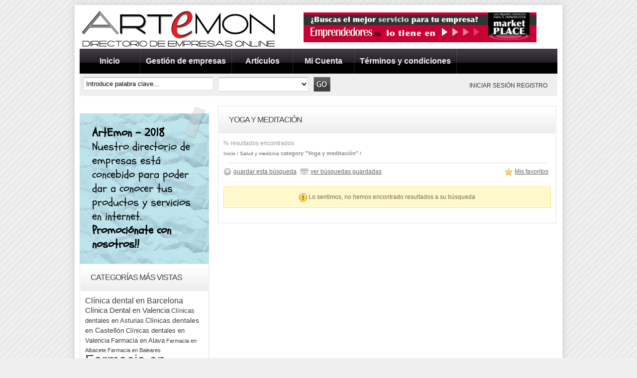

--- FILE ---
content_type: text/html; charset=UTF-8
request_url: http://www.empresaonline.net/category/salud-y-medicina/yoga-y-meditacion/
body_size: 5902
content:
<!DOCTYPE html PUBLIC "-//W3C//DTD XHTML 1.0 Transitional//EN" "http://www.w3.org/TR/xhtml1/DTD/xhtml1-transitional.dtd">
<html xmlns="http://www.w3.org/1999/xhtml" lang="es-ES">
<!--[if lte IE 8 ]><html lang="en" class="ie ie8"><![endif]-->
<!--[if IE 9 ]><html lang="en" class="ie"><![endif]-->
<head profile="http://gmpg.org/xfn/11">
<meta http-equiv="Content-Type" content="text/html; charset=UTF-8" />

<title>Yoga y meditación &laquo;  ARTEMON &#8211; Directorio de empresas Online</title> 

<link rel="alternate" type="application/rss+xml" title="ARTEMON - Directorio de empresas Online &raquo; Yoga y meditación RSS de la categoría" href="http://www.empresaonline.net/category/salud-y-medicina/yoga-y-meditacion/feed/" />
		<script type="text/javascript">
			window._wpemojiSettings = {"baseUrl":"https:\/\/s.w.org\/images\/core\/emoji\/72x72\/","ext":".png","source":{"concatemoji":"http:\/\/www.empresaonline.net\/wp-includes\/js\/wp-emoji-release.min.js?ver=4.5.33"}};
			!function(e,o,t){var a,n,r;function i(e){var t=o.createElement("script");t.src=e,t.type="text/javascript",o.getElementsByTagName("head")[0].appendChild(t)}for(r=Array("simple","flag","unicode8","diversity"),t.supports={everything:!0,everythingExceptFlag:!0},n=0;n<r.length;n++)t.supports[r[n]]=function(e){var t,a,n=o.createElement("canvas"),r=n.getContext&&n.getContext("2d"),i=String.fromCharCode;if(!r||!r.fillText)return!1;switch(r.textBaseline="top",r.font="600 32px Arial",e){case"flag":return r.fillText(i(55356,56806,55356,56826),0,0),3e3<n.toDataURL().length;case"diversity":return r.fillText(i(55356,57221),0,0),a=(t=r.getImageData(16,16,1,1).data)[0]+","+t[1]+","+t[2]+","+t[3],r.fillText(i(55356,57221,55356,57343),0,0),a!=(t=r.getImageData(16,16,1,1).data)[0]+","+t[1]+","+t[2]+","+t[3];case"simple":return r.fillText(i(55357,56835),0,0),0!==r.getImageData(16,16,1,1).data[0];case"unicode8":return r.fillText(i(55356,57135),0,0),0!==r.getImageData(16,16,1,1).data[0]}return!1}(r[n]),t.supports.everything=t.supports.everything&&t.supports[r[n]],"flag"!==r[n]&&(t.supports.everythingExceptFlag=t.supports.everythingExceptFlag&&t.supports[r[n]]);t.supports.everythingExceptFlag=t.supports.everythingExceptFlag&&!t.supports.flag,t.DOMReady=!1,t.readyCallback=function(){t.DOMReady=!0},t.supports.everything||(a=function(){t.readyCallback()},o.addEventListener?(o.addEventListener("DOMContentLoaded",a,!1),e.addEventListener("load",a,!1)):(e.attachEvent("onload",a),o.attachEvent("onreadystatechange",function(){"complete"===o.readyState&&t.readyCallback()})),(a=t.source||{}).concatemoji?i(a.concatemoji):a.wpemoji&&a.twemoji&&(i(a.twemoji),i(a.wpemoji)))}(window,document,window._wpemojiSettings);
		</script>
		<style type="text/css">
img.wp-smiley,
img.emoji {
	display: inline !important;
	border: none !important;
	box-shadow: none !important;
	height: 1em !important;
	width: 1em !important;
	margin: 0 .07em !important;
	vertical-align: -0.1em !important;
	background: none !important;
	padding: 0 !important;
}
</style>
<link rel='stylesheet' id='PPT1-css'  href='http://www.empresaonline.net/wp-content/themes/directorypress/PPT/css/css.premiumpress.css?ver=4.5.33' type='text/css' media='all' />
<link rel='stylesheet' id='PPTHome-css'  href='http://www.empresaonline.net/wp-content/themes/directorypress/PPT/css/css.homepage.css?ver=4.5.33' type='text/css' media='all' />
<link rel='stylesheet' id='PPT2-css'  href='http://www.empresaonline.net/wp-content/themes/directorypress/template_directorypress/styles.css?ver=4.5.33' type='text/css' media='all' />
<link rel='stylesheet' id='PPT122-css'  href='http://www.empresaonline.net/wp-content/themes/directorypress/PPT/js/jquery.selectBox.css?ver=4.5.33' type='text/css' media='all' />
<link rel='stylesheet' id='PPT3-css'  href='http://www.empresaonline.net/wp-content/themes/directorypress/themes/directorypress-Clean-Directory/css/_black.css?ver=4.5.33' type='text/css' media='all' />
<link rel='stylesheet' id='PPT4-css'  href='http://www.empresaonline.net/wp-content/themes/directorypress/style.css?ver=4.5.33' type='text/css' media='all' />
<script type='text/javascript' src='http://www.empresaonline.net/wp-includes/js/jquery/jquery.js?ver=1.12.4'></script>
<script type='text/javascript' src='http://www.empresaonline.net/wp-includes/js/jquery/jquery-migrate.min.js?ver=1.4.1'></script>
<script type='text/javascript' src='http://www.empresaonline.net/wp-content/themes/directorypress/PPT/ajax/actions.js?ver=4.5.33'></script>
<script type='text/javascript' src='http://www.empresaonline.net/wp-content/themes/directorypress/PPT/js/jquery.selectBox.min.js?ver=4.5.33'></script>
<link rel='https://api.w.org/' href='http://www.empresaonline.net/wp-json/' />
    
	<style type="text/css">
 						 
		
								
						
	 
	
		 	
				
		
		
		
		    
		
		
		
		
	
			        </style>
    
     
</head> 

<body id="PPTGalleryPage" class="custom-background">


	<div class="wrapper w_960">
    
    		 	
                   
        <div id="header" class="full"><div class="w_960">
        
            <div class="f_half left" id="logo"> 
            
             <a href="http://www.empresaonline.net/" title="ARTEMON - Directorio de empresas Online">
             
			 	<img src="http://www.empresaonline.net/wp-content/themes/directorypress/themes/directorypress-Clean-Directory/images/_black/logo.png" alt="ARTEMON - Directorio de empresas Online" />
                
			 </a>
            
            </div>        
        
            <div class="left" id="banner"> 
            
           	 <a href="http://www.emprendedores.es" target="_blank"><img width="468" height="60" src="http://www.empresaonline.net/wp-content/themes/directorypress/images/emprendedores.jpg"></a>
             
            </div>
           
        </div> <!-- end header w_960 --> 
		       
        <div class="clearfix"></div>
        
        </div> <!-- end header -->             
         
         
        
         
                        
         <div class="menu" id="menubar"> <div class="w_960"><ul> 
                                    
                    <li class="first"><a href="http://www.empresaonline.net/" title="ARTEMON - Directorio de empresas Online">Inicio</a></li> 
                    <li><a href="http://www.empresaonline.net/manage/">Gestión de empresas</a></li><li><a href="http://www.empresaonline.net/articles/">Artículos</a></li><li><a href="http://www.empresaonline.net/my-account/">Mi Cuenta</a></li><li><a href="http://www.empresaonline.net/terminos-y-condiciones/">Términos y condiciones</a></li>                    
                    </ul></div><!-- end  menubar w_960 --> </div><!-- end menubar --> 
        
                
           
                
                
                    
       <div id="submenubar"><div class="w_960"><form method='get' action='http://www.empresaonline.net/' name='searchBox' id='searchBox'>
				<input type='text' value='Introduce palabra clave...' name='s' id='s' onfocus="this.value='';"  /><select id="catsearch" name="cat"><option value="">&nbsp;</option><option value="36" >Agricultura y ganadería</option><option value="37" >Arte y Espectáculos</option><option value="38" >Comidas y bebidas</option><option value="39" >Compras y comercios</option><option value="40" >Construcción e inmuebles</option><option value="41" >Formación</option><option value="42" >Hogar y decoración</option><option value="3" >Industrial</option><option value="43" >Informática e internet</option><option value="44" >Marketing y publicidad</option><option value="45" >Ocio y entretenimiento</option><option value="46" >Salud y medicina</option><option value="47" >Seguridad</option><option value="48" >Servicios</option><option value="49" >Viajes y turismo</option></select><div class="searchBtn left" onclick="document.searchBox.submit();"> &nbsp;</div></form><ul class="submenu_account"><li><a href="http://www.empresaonline.net/wp-login.php" rel="nofollow" id="submenu_li_login">Iniciar sesión</a> 
					<a href="http://www.empresaonline.net/wp-login.php?action=register" rel="nofollow" id="submenu_li_register">Registro</a></li></ul> </div> <!-- end w_960 --> </div><!-- end submenubar -->        
            
     	        
 
 		        
		<div id="page" class="clearfix full">
        
        <div class="w_960">
        
         
 
		        
         
        
        <div id="content" >       	

			                
                
                
                <div id="sidebar-left" class="left2cols left"> 
                
                 
                
                <div id="ftw-1" class="ftw-container"><div class="ftw-body ftw-body-crumbled-paper-1 ftw-font-schoolbell" style="background-color: #57bdcf !important;"><div class="ftw-spacing"><strong>ArtEmon &#8211; 2018</strong><br />Nuestro directorio de empresas está concebido para poder dar a conocer tus productos y servicios en internet. <strong>Promociónate con nosotros!!</strong></div></div><div class="ftw-footer"></div><div class="ftw-graphics-tape-2 ftw-graphics-right"></div></div><div class="itembox" id="tag_cloud-3"><h2 id="widget-box-id" class="title">Categorías más vistas</h2><div class="itemboxinner greybg widget"><div class="tagcloud"><a href='http://www.empresaonline.net/tag/clinica-dental-en-barcelona/' class='tag-link-230 tag-link-position-1' title='11 temas' style='font-size: 12.038461538462pt;'>Clínica dental en Barcelona</a>
<a href='http://www.empresaonline.net/tag/clinica-dental-en-valencia/' class='tag-link-695 tag-link-position-2' title='10 temas' style='font-size: 11.5pt;'>Clínica Dental en Valencia</a>
<a href='http://www.empresaonline.net/tag/clinicas-dentales-en-asturias/' class='tag-link-403 tag-link-position-3' title='7 temas' style='font-size: 9.6153846153846pt;'>Clínicas dentales en Asturias</a>
<a href='http://www.empresaonline.net/tag/clinica-dental-en-castellon/' class='tag-link-250 tag-link-position-4' title='8 temas' style='font-size: 10.288461538462pt;'>Clínicas dentales en Castellón</a>
<a href='http://www.empresaonline.net/tag/clinicas-dentales-en-valencia/' class='tag-link-349 tag-link-position-5' title='7 temas' style='font-size: 9.6153846153846pt;'>Clínicas dentales en Valencia</a>
<a href='http://www.empresaonline.net/tag/farmacia-en-alava/' class='tag-link-262 tag-link-position-6' title='7 temas' style='font-size: 9.6153846153846pt;'>Farmacia en Alava</a>
<a href='http://www.empresaonline.net/tag/farmacia-en-albacete/' class='tag-link-216 tag-link-position-7' title='5 temas' style='font-size: 8pt;'>Farmacia en Albacete</a>
<a href='http://www.empresaonline.net/tag/farmacia-en-baleares/' class='tag-link-962 tag-link-position-8' title='5 temas' style='font-size: 8pt;'>Farmacia en Baleares</a>
<a href='http://www.empresaonline.net/tag/farmacia-en-barcelona/' class='tag-link-243 tag-link-position-9' title='65 temas' style='font-size: 22pt;'>Farmacia en Barcelona</a>
<a href='http://www.empresaonline.net/tag/farmacia-en-guipuzcoa/' class='tag-link-688 tag-link-position-10' title='8 temas' style='font-size: 10.288461538462pt;'>Farmacia en Guipuzcoa</a>
<a href='http://www.empresaonline.net/tag/farmacia-en-leon/' class='tag-link-720 tag-link-position-11' title='9 temas' style='font-size: 10.961538461538pt;'>Farmacia en León</a>
<a href='http://www.empresaonline.net/tag/farmacia-en-lleida/' class='tag-link-675 tag-link-position-12' title='5 temas' style='font-size: 8pt;'>Farmacia en Lleida</a>
<a href='http://www.empresaonline.net/tag/farmacia-en-mallorca/' class='tag-link-745 tag-link-position-13' title='11 temas' style='font-size: 12.038461538462pt;'>Farmacia en Mallorca</a>
<a href='http://www.empresaonline.net/tag/farmacia-en-pontevedra/' class='tag-link-225 tag-link-position-14' title='15 temas' style='font-size: 13.653846153846pt;'>Farmacia en Pontevedra</a>
<a href='http://www.empresaonline.net/tag/farmacia-en-tarragona/' class='tag-link-830 tag-link-position-15' title='6 temas' style='font-size: 8.9423076923077pt;'>Farmacia en Tarragona</a>
<a href='http://www.empresaonline.net/tag/farmacia-en-valencia/' class='tag-link-254 tag-link-position-16' title='12 temas' style='font-size: 12.442307692308pt;'>Farmacia en Valencia</a>
<a href='http://www.empresaonline.net/tag/farmacia-en-valladolid/' class='tag-link-240 tag-link-position-17' title='5 temas' style='font-size: 8pt;'>Farmacia en Valladolid</a>
<a href='http://www.empresaonline.net/tag/farmacia-en-zaragoza/' class='tag-link-671 tag-link-position-18' title='9 temas' style='font-size: 10.961538461538pt;'>Farmacia en Zaragoza</a>
<a href='http://www.empresaonline.net/tag/farmacias-en-albacete/' class='tag-link-281 tag-link-position-19' title='8 temas' style='font-size: 10.288461538462pt;'>Farmacias en Albacete</a>
<a href='http://www.empresaonline.net/tag/farmacias-en-asturias/' class='tag-link-425 tag-link-position-20' title='6 temas' style='font-size: 8.9423076923077pt;'>Farmacias en Asturias</a>
<a href='http://www.empresaonline.net/tag/farmacias-en-baleares/' class='tag-link-357 tag-link-position-21' title='5 temas' style='font-size: 8pt;'>Farmacias en Baleares</a>
<a href='http://www.empresaonline.net/tag/farmacias-en-barcelona/' class='tag-link-320 tag-link-position-22' title='15 temas' style='font-size: 13.653846153846pt;'>Farmacias en Barcelona</a>
<a href='http://www.empresaonline.net/tag/farmacia-en-girona/' class='tag-link-246 tag-link-position-23' title='12 temas' style='font-size: 12.442307692308pt;'>Farmacias en Girona</a>
<a href='http://www.empresaonline.net/tag/farmacias-en-leon/' class='tag-link-292 tag-link-position-24' title='5 temas' style='font-size: 8pt;'>Farmacias en León</a>
<a href='http://www.empresaonline.net/tag/farmacias-en-madrid/' class='tag-link-268 tag-link-position-25' title='8 temas' style='font-size: 10.288461538462pt;'>Farmacias en Madrid</a>
<a href='http://www.empresaonline.net/tag/farmacia-en-madrid/' class='tag-link-229 tag-link-position-26' title='7 temas' style='font-size: 9.6153846153846pt;'>Farmacias en Madrid</a>
<a href='http://www.empresaonline.net/tag/farmacias-en-pontevedra/' class='tag-link-286 tag-link-position-27' title='8 temas' style='font-size: 10.288461538462pt;'>Farmacias en Pontevedra</a>
<a href='http://www.empresaonline.net/tag/farmacias-en-tarragona/' class='tag-link-497 tag-link-position-28' title='8 temas' style='font-size: 10.288461538462pt;'>Farmacias en Tarragona</a>
<a href='http://www.empresaonline.net/tag/farmacias-en-tenerife/' class='tag-link-447 tag-link-position-29' title='7 temas' style='font-size: 9.6153846153846pt;'>Farmacias en Tenerife</a>
<a href='http://www.empresaonline.net/tag/farmacias-en-toledo/' class='tag-link-135 tag-link-position-30' title='6 temas' style='font-size: 8.9423076923077pt;'>Farmacias en Toledo</a>
<a href='http://www.empresaonline.net/tag/farmacias-en-valencia/' class='tag-link-275 tag-link-position-31' title='8 temas' style='font-size: 10.288461538462pt;'>Farmacias en Valencia</a>
<a href='http://www.empresaonline.net/tag/farmacias-en-valladolid/' class='tag-link-267 tag-link-position-32' title='5 temas' style='font-size: 8pt;'>Farmacias en Valladolid</a>
<a href='http://www.empresaonline.net/tag/muebles-en-girona/' class='tag-link-556 tag-link-position-33' title='6 temas' style='font-size: 8.9423076923077pt;'>Muebles en Girona</a>
<a href='http://www.empresaonline.net/tag/muebles-en-zaragoza/' class='tag-link-241 tag-link-position-34' title='6 temas' style='font-size: 8.9423076923077pt;'>Muebles en Zaragoza</a>
<a href='http://www.empresaonline.net/tag/opticas-en-castellon/' class='tag-link-528 tag-link-position-35' title='6 temas' style='font-size: 8.9423076923077pt;'>Opticas en Castellón</a>
<a href='http://www.empresaonline.net/tag/panaderia-en-leon/' class='tag-link-776 tag-link-position-36' title='6 temas' style='font-size: 8.9423076923077pt;'>Panadería en León</a>
<a href='http://www.empresaonline.net/tag/panaderia-en-lleida/' class='tag-link-697 tag-link-position-37' title='9 temas' style='font-size: 10.961538461538pt;'>Panadería en Lleida</a>
<a href='http://www.empresaonline.net/tag/panaderias-en-a-coruna/' class='tag-link-333 tag-link-position-38' title='7 temas' style='font-size: 9.6153846153846pt;'>Panaderías en A Coruña</a>
<a href='http://www.empresaonline.net/tag/panaderias-en-girona/' class='tag-link-390 tag-link-position-39' title='5 temas' style='font-size: 8pt;'>Panaderías en Girona</a>
<a href='http://www.empresaonline.net/tag/pasteleria-en-castellon/' class='tag-link-693 tag-link-position-40' title='5 temas' style='font-size: 8pt;'>Pasteleria en Castellón</a>
<a href='http://www.empresaonline.net/tag/pastelerias-en-girona/' class='tag-link-402 tag-link-position-41' title='7 temas' style='font-size: 9.6153846153846pt;'>Pastelerias en Girona</a>
<a href='http://www.empresaonline.net/tag/pasteleria-en-asturias/' class='tag-link-662 tag-link-position-42' title='5 temas' style='font-size: 8pt;'>Pastelería en Asturias</a>
<a href='http://www.empresaonline.net/tag/pasteleria-en-girona/' class='tag-link-751 tag-link-position-43' title='5 temas' style='font-size: 8pt;'>Pastelería en Girona</a>
<a href='http://www.empresaonline.net/tag/pasteleria-en-lleida/' class='tag-link-650 tag-link-position-44' title='7 temas' style='font-size: 9.6153846153846pt;'>Pastelería en Lleida</a>
<a href='http://www.empresaonline.net/tag/pastelerias-en-barcelona/' class='tag-link-358 tag-link-position-45' title='10 temas' style='font-size: 11.5pt;'>Pastelerías en Barcelona</a></div>
</div></div><div class="itembox" id="ppt-articles-1"><h2 id="ppt-widget-article" class="title">Artículos publicados</h2><div class="itemboxinner greybg widget"><div id="ppt-widget-article-box" ><ul><li><h3><a href='http://www.empresaonline.net/article/quiere-saber-porque-su-empresa-debe-estar-en-internet-ya-mismo/'>¿Quiere saber porqué su empresa debe estar en Internet ya mismo?</a></h3><div class='time'>10/01/2018 16:13</div>Las nuevas tecnologías de la información no son sólo una fuente de mejora de eficiencia interna para las empresas mediante la cual éstas obtienen una automatización efici</li><li><h3><a href='http://www.empresaonline.net/article/la-importancia-del-seo/'>La importancia del SEO</a></h3><div class='time'>05/03/2018 18:01</div>El SEO es el acrónimo de Search Engine Optmization, es decir, hace referencia a las técnicas que permiten optimizar las páginas web y los contenidos que publicamos, para </li><li><h3><a href='http://www.empresaonline.net/article/los-7-errores-seo-mas-frecuentes-en-el-comercio-online/'>Los 7 errores SEO mas frecuentes en el comercio online</a></h3><div class='time'>05/03/2018 17:57</div>Optimizar una tienda online no es el trabajo de SEO más fácil, pero contar con una buena estructura de base siempre puede ayudar. Si a esto le añadimos la corrección de a</li></ul></div></div></div>                
                 
                
                &nbsp;&nbsp; 
                </div>
                
                <!-- end left sidebar -->                
                
           			
        <div class="middle2cols left">
        
        		
           
 
<div id="AJAXRESULTS"></div><!-- AJAX RESULTS -do not delete- -->

<div class="itembox"> 
 
 	    
	<h1 class="title">Yoga y meditación    </h1>       

	<div class="itemboxinner nopadding">
    
    <div class="searchresultsbar">
    
        <div class="left">  
         
            <p>% resultados encontrados</p>
            
     		<ol class="path"><li><a href="http://www.empresaonline.net">Inicio</a></li> <a href="http://www.empresaonline.net/category/salud-y-medicina/">Salud y medicina</a>  <li class="current">category "Yoga y meditación"</li></ol> 
            
        </div>
        
        <!-- end left items box -->
                <!-- end right box -->
    
  
      <div class="clearfix"></div>
            
    <hr style="margin:8px;" /> 
       
                 
          <a href="javascript:PPTSaveSearch('www.empresaonline.net/wp-content/themes/directorypress/PPT/ajax/','www.empresaonline.net/category/salud-y-medicina/yoga-y-meditacion/','AJAXRESULTS');" class="iconss" rel="nofollow">
          guardar esta búsqueda</a> 
          
          <a class="iconvss" href="javascript:PPTGetSaveSearch('www.empresaonline.net/wp-content/themes/directorypress/PPT/ajax/','AJAXRESULTS');" rel="nofollow">
          ver búsquedas guardadas</a> 
          
                    
                
                  
          <a href="http://www.empresaonline.net/?s=&pptfavs=yes" class="floatr iconfavs">Mis favoritos</a>
      	
              
      
       
      
    
      	       
        
		     
    
    </div>
    
	
    <div class="clearfix"></div>
    
              
          
    <div class="clearfix"></div>

    
	    <div class="padding10">
 	<div class="yellow_box">
    	<div class="yellow_box_content">        
        	<div align="center"><img src="http://www.empresaonline.net/wp-content/themes/directorypress/PPT/img/exclamation.png" align="absmiddle" alt="nr" />  Lo sentimos, no hemos encontrado resultados a su búsqueda </div>       
        <div class="clearfix"></div>
        </div>    
 	</div>    
    </div>
    
    </div><!-- end item box inner -->
</div>
 

                        
            </div><!-- end middle  -->

			
 			 <div class="clearfix"></div> 
             
         </div>  <!-- end content --> 
         
          
         
	</div> <!-- end w_60 -->
 
</div> <!-- end page -->

 
 

<div id="footer" class="clearfix full">

	    
	<div class="w_960"> 
     
          
      
     
     
     <div class="left3cols left">
          </div>
     
     <div class="middle3cols left">
          </div>
     
     <div class="right3cols left">
          </div>
 
 	        
     <div class="clearfix"></div>
                        
      <div id="copyright" class="full">
      
        	         
        <div class="clearfix"></div>
        
        <p>&copy; 2026 ArtEmon  - Todos los derechos reservados </p>
            
        </div><!-- end copyright -->                        
    
    </div> <!-- end footer w_960 -->
    
</div><!-- end footer -->

        
</div><!-- end wrapper -->


<script type="text/javascript" src="http://s.skimresources.com/js/30743X883912.skimlinks.js"></script>
       
             
		<script type="text/javascript" src="http://www.empresaonline.net/wp-content/themes/directorypress/PPT/js/custom.js"></script> 
		<script type="text/javascript" src="http://www.empresaonline.net/wp-content/themes/directorypress/template_directorypress/js/_defaults.js"></script>
        
        
     
    <script type="text/javascript">

  var _gaq = _gaq || [];
  _gaq.push(['_setAccount', 'UA-38953310-1']);
  _gaq.push(['_trackPageview']);

  (function() {
    var ga = document.createElement('script'); ga.type = 'text/javascript'; ga.async = true;
    ga.src = ('https:' == document.location.protocol ? 'https://ssl' : 'http://www') + '.google-analytics.com/ga.js';
    var s = document.getElementsByTagName('script')[0]; s.parentNode.insertBefore(ga, s);
  })();

</script><style type="text/css">@import url("http://www.empresaonline.net/wp-content/themes/directorypress/PPT/framework/widgets/css/ftw.css");</style>
<style type="text/css">@import url("http://fonts.googleapis.com/css?family=Schoolbell");</style>
<script type='text/javascript' src='http://www.empresaonline.net/wp-includes/js/wp-embed.min.js?ver=4.5.33'></script>
 
</body>
</html>	


--- FILE ---
content_type: text/css
request_url: http://www.empresaonline.net/wp-content/themes/directorypress/PPT/css/css.homepage.css?ver=4.5.33
body_size: 11913
content:
/* =============================================================================
   EXTRA STYLES FOR HOME PAGE OBJECTS
   ========================================================================== */

#PPTHomePage #style3_wrapper { background: #eee url('../img/slider/hbg.jpg') repeat-x; border:1px solid #ddd; clear:both;height:160px; margin-top:10px; margin-bottom:15px;}
#PPTHomePage #style3 {     margin-top:20px; width: 540px !important; margin:0 auto;  }
#PPTHomePage #style3_car1 {  float: left; width: 470px !important; height: 140px;   position: relative; border:1px solid #ccc; }
#PPTHomePage #style3 .container {  float: left;  width:470px !important;  height: 150px;  position: relative;    overflow: hidden;  }
#PPTHomePage #style3 ul {  margin: 0;  padding:0;  width: 100000px;  position: relative;  top: 0;  left: 0;  height: 70px; margin-top:21px;}          
#PPTHomePage #style3 ul li { margin-top:20px; width: 130px;  height: 150px;  text-align: center;   list-style:none;     float:left; margin-left:10px; margin-right:20px;}
#PPTHomePage #style3 ul li img { border:1px solid #ccc; cursor:pointer; max-width:120px; max-height:90px; }
#PPTHomePage #style3 ul li  { border-right:0px;}
#PPTHomePage #style3 .previous_button {  float:left;   width: 34px;  height: 160px;  background: url(../img/slider/ho2.jpg);  z-index: 100;  cursor: pointer;}
#PPTHomePage #style3 .previous_button_over {  background: url(../img/slider/ho2a.jpg);}
#PPTHomePage #style3 .previous_button_disabled {  background: url(../img/slider/ho2b.jpg);  cursor: default;}
#PPTHomePage #style3 .next_button {  float:left;    width: 34px;  height: 160px;  background: url(../img/slider/ho1.jpg);  z-index: 100;  cursor: pointer;}
#PPTHomePage #style3 .next_button_over {  background: url(../img/slider/ho1a.jpg);}
#PPTHomePage #style3 .next_button_disabled {  background: url(../img/slider/ho1b.jpg);  cursor: default;}	
	 
#PPTHomePage #style2_wrapper { background: #eee url('../img/slider/hbg.jpg') repeat-x; border:1px solid #ddd; clear:both;height:160px; margin-top:10px; margin-bottom:15px;}
#PPTHomePage #style2 {     margin-top:20px; width: 660px !important; margin:0 auto; margin-left:15px;}
#PPTHomePage #style2_car1 {  float: left; width: 570px !important; height: 140px;   position: relative; border:1px solid #ccc; }
#PPTHomePage #style2 .container {  float: left;  width:570px !important;  height: 150px;  position: relative;    overflow: hidden;  }
#PPTHomePage #style2 ul {  margin: 0;  padding:0;  width: 100000px;  position: relative;  top: 0;  left: 0;  height: 70px; margin-top:21px;}          
#PPTHomePage #style2 ul li { margin-top:20px; width: 130px;  height: 150px;  text-align: center;   list-style:none;     float:left; margin-left:0px; margin-right:15px;}
#PPTHomePage #style2 ul li img { border:1px solid #ccc; cursor:pointer; max-width:120px; max-height:90px; }
#PPTHomePage #style2 ul li  { border-right:0px;}
#PPTHomePage #style2 .previous_button {  float:left;   width: 34px;  height: 160px;  background: url(../img/slider/ho2.jpg);  z-index: 100;  cursor: pointer;}
#PPTHomePage #style2 .previous_button_over {  background: url(../img/slider/ho2a.jpg);}
#PPTHomePage #style2 .previous_button_disabled {  background: url(../img/slider/ho2b.jpg);  cursor: default;}
#PPTHomePage #style2 .next_button {  float:left;    width: 34px;  height: 160px;  background: url(../img/slider/ho1.jpg);  z-index: 100;  cursor: pointer;}
#PPTHomePage #style2 .next_button_over {  background: url(../img/slider/ho1a.jpg);}
#PPTHomePage #style2 .next_button_disabled {  background: url(../img/slider/ho1b.jpg);  cursor: default;}	
	
#PPTHomePage #style1_wrapper { background: #eee url('../img/slider/hbg.jpg') repeat-x; border:1px solid #ddd; clear:both;height:160px; margin-top:10px; margin-bottom:15px;  }
#PPTHomePage #style1 {     margin-top:20px; width: 930px !important; margin:0 auto; margin-left:10px;}
#PPTHomePage #style1_car1 {  float: left; width: 480px !important; height: 140px;   position: relative; border:1px solid #ccc; }
#PPTHomePage #style1 .container {  float: left;  width: 850px !important;  height: 150px;  position: relative;    overflow: hidden;  }
#PPTHomePage #style1 ul {  margin: 0;  padding:0;  width: 100000px;  position: relative;  top: 0;  left: 0;  height: 70px; margin-top:27px; margin-left:25px;}          
#PPTHomePage #style1 ul li { margin-top:20px; width: 147px;  height: 150px;  text-align: center;   list-style:none;     float:left; margin-left:10px; margin-right:10px;}
#PPTHomePage #style1 ul li img { border:1px solid #ccc; cursor:pointer; max-width:120px; max-height:90px; }
#PPTHomePage #style1 ul li  { border-right:0px;}
#PPTHomePage #style1 .previous_button {  float:left;   width: 34px;  height: 160px;  background: url(../img/slider/ho2.jpg);  z-index: 100;  cursor: pointer;}
#PPTHomePage #style1 .previous_button_over {  background: url(../img/slider/ho2a.jpg);}
#PPTHomePage #style1 .previous_button_disabled {  background: url(../img/slider/ho2b.jpg);  cursor: default;}
#PPTHomePage #style1 .next_button {  float:left;    width: 34px;  height: 160px;  background: url(../img/slider/ho1.jpg);  z-index: 100;  cursor: pointer;}
#PPTHomePage #style1 .next_button_over {  background: url(../img/slider/ho1a.jpg);}
#PPTHomePage #style1 .next_button_disabled {  background: url(../img/slider/ho1b.jpg);  cursor: default;}


#PPTHomePage #featured-item {   width:100%;    height: 250px;    position: relative;    float:left;   margin:0;   display:block;   overflow: hidden;	padding:0px;margin-bottom:10px;background:#efefef;}
#PPTHomePage #featured-itemContent {   width: 100%;   position: absolute;   top: 0; margin:0; padding:0;   list-style:none;   margin-left: 0;}
#PPTHomePage .featured-itemImage {	border:0px; 	width:100%;	height:254px;   	float: left;   	position: relative;   	display: none;}
#PPTHomePage .featured-itemImage span {   position: absolute;  left: 0;   font: 10px/15px Arial, Helvetica, sans-serif;  width:100%; min-width: 699px; filter: alpha(opacity=90); 
	-moz-opacity: 0.9; -khtml-opacity: 0.9;  opacity: 0.9; color: #fff; display: none; bottom: 0;}
#PPTHomePage .featured-itemImage span strong { font-weight:normal; font-size:20px; letter-spacing:-1px; display:block; margin:15px 0 5px 15px !important; padding:0 }
#PPTHomePage .featured-itemImage span b { font-weight:normal; display:block; margin:3px 0 12px 15px !important; padding:0; line-height:18px; font-size:14px; width:450px }
#PPTHomePage .featured-itemImage span em.price {	font-style:normal;	display:block;	height:30px;	padding:5px 0;	font-size:25px; letter-spacing:normal;	position:absolute; right:15px; top:10px; line-height:25px;}
#PPTHomePage .featured-itemImage span em.more-info {	font-style:normal;	font-size:12px;	font-weight:bold;	display:block;	position:absolute; right:15px; top:52px }
#PPTHomePage .featured-itemImage span strong {color:#333333; }
#PPTHomePage .featured-itemImage span { background-color: #eeeeee; }
#PPTHomePage .featured-itemImage span b {	color:#666666; }
#PPTHomePage .featured-itemImage span em.price { color:#333333; }

/* =============================================================================
   HOME PAGE CATEGORY LIST STYLES
   ========================================================================== */
 	
#PPTHomePage  #homeCategories ul li  { background: url('../img/slider/folder.png') no-repeat 8px 0px;  float:left;   } /*  min-height:40px; */
#PPTHomePage .full #homeCategories ul li { width:300px; overflow:hidden; height:63px; }
#PPTHomePage .middle3cols #homeCategories ul li { width:255px; overflow:hidden; }
#PPTHomePage .middle2cols #homeCategories ul li { width:320px;overflow:hidden;   }
	
#PPTHomePage #homeCategories ul li a{   display: block;padding: 5px 0;line-height: 17px;padding-left: 38px;text-decoration: none; }
#PPTHomePage #homeCategories ul .sm { padding:0px; margin:0px;   float:left;      padding:2px; margin-top:3px;}
 
#PPTHomePage #homeCategories .bit { margin-left:10px; margin-bottom:30px; }
#PPTHomePage #homeCategories .bit16 { font-size:16px;   }
	
#PPTHomePage #homeCategories ul li a { padding-left:45px; }
#PPTHomePage #homeCategories .bit { margin-top:5px; }


/* COMPACT VIEW */
#PPTHomePage  #homeCompactCategories ul li  { float:left;   } /*  min-height:40px; */
#PPTHomePage .full #homeCompactCategories ul li { width:200px; overflow:hidden;   }
#PPTHomePage .middle3cols #homeCompactCategories ul li { width:170px; overflow:hidden; }
#PPTHomePage .middle2cols #homeCompactCategories ul li { width:190px;overflow:hidden;   }
 
/* =============================================================================
   FEATURED LISTING STYLES
   ========================================================================== */
   
#PPTHomePage #homeFeaturedList ul li { padding:10px; clear:both; border-bottom:1px solid #ddd; }
#PPTHomePage #homeFeaturedList ul li:hover { background:#efefef; }
#PPTHomePage #homeFeaturedList ul li img { border:1px solid black; max-height:55px; max-width:65px; float:left; margin-right:10px;  }
#PPTHomePage #homeFeaturedList ul li h2 { font-size:16px; background:none; padding:0px; } 


/* =============================================================================
   NEW CLEAN SLIDER // V7 // APRIL 2ND
   ========================================================================== */

.advtabs { margin-top:10px; }  	
.ppt-clean-carousel_wrapper { clear:both; height:160px; }

.ppt-clean-carousel { margin-top:0px; margin:0 auto; margin-left:0px;}
.ppt-clean-carousel .container {  float: left; height: 150px;  position: relative;    overflow: hidden;  }

.cols0 { width: 920px !important; }
.cols0 .container { width: 850px; }

.cols1, .cols2 { width: 660px !important; }
.cols1 .container, .cols2 .container { width: 570px; }

.cols3 { width: 530px !important; }
.cols3 .container { width: 450px; }
.cols3 ul li { margin-right:17px !important; }
 
.ppt-clean-carousel ul {  margin: 0;  padding:0;  width: 100000px;  position: relative;  top: 0;  left: 0;  height: 70px; margin-top:0px;}          
.ppt-clean-carousel ul li { margin-top:0px; width: 130px;  height: 150px;  text-align: center;   list-style:none;     float:left; margin-left:0px; margin-right:12px; }
.ppt-clean-carousel ul li img { border:1px solid #ccc; cursor:pointer; max-width:120px; max-height:90px; }
.ppt-clean-carousel ul li  { border-right:0px;}

.ppt-clean-carousel .previous_button {  float:left;   width: 35px;  height: 35px;  background: url(../img/slider/sliderb2.png) no-repeat;  z-index: 100;  cursor: pointer; margin-top:40px; }
.ppt-clean-carousel .previous_button_over {  background: url(../img/slider/sliderb2.png) no-repeat; }
.ppt-clean-carousel .previous_button_disabled {  background: url(../img/slider/sliderb2.png) no-repeat;  cursor: default;}

.ppt-clean-carousel .next_button {  float:left;    width: 35px;  height: 35px;  background: url(../img/slider/sliderb1.png) no-repeat;  z-index: 100;  cursor: pointer; margin-top:40px;}
.ppt-clean-carousel .next_button_over {  background: url(../img/slider/sliderb1.png) no-repeat; }
.ppt-clean-carousel .next_button_disabled {  background: url(../img/slider/sliderb1.png) no-repeat;  cursor: default;}	

.ppt-clean-carousel .ctext { height:40px; overflow:hidden; display:block; }
.ppt-clean-carousel .ctext .price { display:block; }
/* =============================================================================
   BIG SEARCH OBJECT // V7 // APRIL 2ND
   ========================================================================== */

#object_bigsearch { padding:20px; }
#object_bigsearch #s {padding:10px; border:1px solid #666;width:250px;font-size:16px; font-weight:bold; color:#ccc;}
#object_bigsearch p { font-size:20px; }
#object_bigsearch p.desc { font-size:12px; }

--- FILE ---
content_type: text/css
request_url: http://www.empresaonline.net/wp-content/themes/directorypress/themes/directorypress-Clean-Directory/css/_black.css?ver=4.5.33
body_size: 4062
content:
/*
color: 3b3b3b / efefef
*/


/* =============================================================================
   Typography
   ========================================================================== */

	a, h1, h2, h3, h4 { color:#3b3b3b; }

/* =============================================================================
   Header Styles
   ========================================================================== */	 

 	body { margin-top:10px; background:#efefef url(../images/_black/bg.png) repeat; }
	.wrapper { background:#fff; border:10px solid #fff; -webkit-box-shadow: 0 0 0px #cccccc; -moz-box-shadow: 0 0 0px #cccccc;  	-webkit-box-shadow: 0 0 0px #ccc;  	box-shadow:0px 0px 15px #ccc; margin-top:10px; } 	
	#banner {margin-top: 0px; } 


/* =============================================================================
   Menu Styles
   ========================================================================== */
 
 	.menu { background:#000 url(../images/_black/nav.gif) repeat-x;  }
	.menu li { 	background:url(../images/_black/menu_spacer.png) top right no-repeat; height:50px; }
 	#submenubar { margin-left:0px; }	 
		#SearchForm {  margin-left:0px; text-align:center; }
		#searchBox span { margin-left:10px; text-decoration:underline;}		 
		#searchBox .searchBtn { margin:0px; border:0px; width:50px; height:29px; background:url(../images/_black/search.gif) no-repeat; border:0px !important; padding:0px; float:left; cursor:pointer; } 	
	ul.submenu_account { font-size:12px; text-transform:uppercase; }
	ul.submenu_account li { font-size:12px; }
	#submenubar #s {width:250px;  margin-right:9px;}
	
/* =============================================================================
   Content Styles
   ========================================================================== */
	
	#content { padding:0px; padding-top:10px; }
	.middleSidebar h1 {   color:#3b3b3b; }
 
	ul.tabs li { background:#fff url(../images/_black/content_pane-gradient.gif) bottom left repeat-x; }
 
/* =============================================================================
   Footer Styles
   ========================================================================== */
	
	#footer { background-image:none; background:#efefef;  color: #3b3b3b;  }
	#footer p, #footer h3, .recentarticles a { color: #3b3b3b; }
	.recentarticles a { text-decoration:underline; }
	#fpages ul li a {color: #3b3b3b;}
	
/* =============================================================================
   Slider Styles
   ========================================================================== */
 
	.myslider { margin-top:10px; }
 
/* =============================================================================
   Item/ Object Box Styles
   ========================================================================== */
 
	.itembox { border: 1px solid #E2E2E2; clear: both;margin: 0px 0px 15px;padding: 0px;  }
	.itembox h2.title, .itembox h1.title {	margin: 0px 0;	 font-size:16px;     line-height:28px;     text-transform:uppercase;    min-height:40px;  margin-bottom:0px;     
	border-bottom:solid 1px #e8e8e8;    padding:12px 20px 0 20px;    background:#efeeee url(../images/_black/itemboxh2.gif) top left;    background-color:#efeeee;   background-repeat:repeat-x;	color:#444;}	
 
 /* =============================================================================
   MIS WEBSITE STYLES
   ========================================================================== */
	
	#griddler hgroup.price { background: #000 url(../images/_black/nav.gif) repeat-x !important; border:1px solid #e4f1ff !important; }
	#griddler .price h2 { border-top:0px !important; border-right:0px !important; border-left:0px !important; }
	#steptable div.stepped h4 { color:#FFFFFF}
	
	
	.left2cols { margin-left:0px; margin-right:18px; }
	.left3cols { margin-left:0px; } .middle3cols { margin-left:8px; } 
	.right3cols { margin-left:8px; }
	.right2cols { margin-left:18px; }
	.middle2cols {width: 680px;margin-left: 0px;}

--- FILE ---
content_type: text/javascript
request_url: http://s.skimresources.com/js/30743X883912.skimlinks.js
body_size: 24941
content:
/*
 (c) Skimlinks 2009-2024
 Build time: Mon, 03 Jun 2024 10:04:55 GMT
 Version: "15.7.1"
*/
(function(){function Cd(a){function b(a,b){if(!(!a.parentNode||V(a,e)||a.meta&&a.meta.ReadOnly)){var c=Dd(a,b)[0];z(c,function(a){!f[a]&&Ed(a)&&(f[a]=!0,r.domain_data.domains.push(a))})}}var c=t.get_as_hash_node_dict(),d=Object.keys(c).length;if(d){var e=ia(ab.concat(Ob())),f={},h=bb(function(a){W(a)}),g=0;z(c,function(c,e){window.setTimeout(function(){try{b(c,e)}catch(Mb){h(Mb)}finally{g+=1,g===d&&a(Object.keys(f))}},0)})}else a([])}function Fd(){var a=y.linksImpressions;a={phr:a.skimwords.urls,
unl:a.unlinked.urls,slc:a.skimlinks.count,swc:a.skimwords.count,ulc:a.unlinked.count,jsl:(new Date).getTime()-y.loading_started,pref:n.referrer,uc:xa,t:1,jsf:"",jv:ja};ka&&(a.xrf=1);return Pb(a)}function Qb(a){var b;var c=b=null;var d=5;a.Limit&&(d=a.Limit);var e=function(){return a.Priority||0};return{group_id:function(){return b?b.id():0},dec_limit:function(){return d-1},limit:function(){return d},action_type:function(){return a.ActionType},text:function(){return a.OriginalPhrase},start_byte:function(){return a.StartByte},
url:function(){return a.Url},multi:function(){return a.Mt?!0:!1},group_priority:function(){return b?b.group_priority():e()},id:function(){return c?c:a.PhraseId},groups:function(){var b;return(b=a.Groups)?b:[]},title:function(){return a.Unlinked?"":null!=a.ActionTitle?a.ActionTitle:"Shopping link provided by SkimWords"},set_title:function(b){a.Title=a.Unlinked?"":b},occurrence:function(){return a.PhraseOccurrence},set_group:function(a){return b=a},set_id:function(a){return c=a}}}function cb(a,b,c){var d=
b.phrase;if(!c){if(0===d.limit())return!1;m.link_all||d.dec_limit();m.handlers+=1}Gd(a,b,c);return!0}function Rb(a,b){1E7<a&&6!==b&&(a-=1E7);return a}function Sb(a){10>parseInt(a,10)&&(a="0".concat(a));return"3".concat("00","0").concat(a)}function db(a,b,c,d){var e;var f=document.createDocumentFragment();var h=0;var g=[];var l=b.nodeValue;var u=[];var m=b.parentNode;d||(d="skimwords-potential");c||(c="-1");if(m){var k=0;for(e=a.length;k<e;k++){var n=a[k];var p=document.createElement("span");p.className=
d;var q=document.createTextNode(l.substring(h,n.start));f.appendChild(q);p.innerHTML=n.text;f.appendChild(p);h={};h.node=p;h.match=n;G(h,"occurrence",n.target_occurrence);g.push(h);h=n.start+n.text.length;u.push(q);t.add_node(q,c)}a=document.createTextNode(l.substring(h));u.push(a);f.appendChild(a);t.add_node(a,c);m.replaceChild(f,b)}return[g,u]}function Hd(){if(Tb)return!1;Tb=!0;if(D.getElementsByTagName("body").length){if(D.addEventListener)return D.getElementsByTagName("body")[0].addEventListener("DOMNodeInserted",
Ub,!1),!0;if(document.attachEvent)return D.getElementsByTagName("body")[0].attachEvent("DOMNodeInserted",Ub),!0}}function Vb(a,b){var c=a.style.cssText;""!==c&&(c+=" ");var d=k("link_background");d&&(-1===d.indexOf("#")&&(d="#".concat(d)),c+="background-color: ".concat(d," !important; "));null!==k("link_tooltip",null)&&(a.title=k("link_tooltip"));b&&(eb&&(d=eb,-1===d.indexOf("#")&&(d="#".concat(d)),c+="color: ".concat(d," !important; ")),fb&&(c+="font-weight: ".concat(fb," !important; ")),la&&(c=
"double"===la?c+"border-bottom: 1px double !important; ":"dashed"===la?c+"border-bottom: 1px dashed !important; ":c+"text-decoration: ".concat(la," !important; ")),gb&&(c+="font-style: ".concat(gb," !important; ")),k("skimwords_link_style")&&(d=k("skimwords_link_style"),c+="".concat(d,"; ")),k("skimwords_link_class")&&(a.className=C("".concat(a.className," ").concat(k("skimwords_link_class")))),hb&&(a.title=hb),null===a.getAttribute("title")&&(a.title="Shopping link added by SkimWords"),a.getAttribute("data-skim-creative")&&
(d=parseInt(a.getAttribute("data-skim-creative"),10)%10,1===d||2===d))&&(a.title="");a.style.cssText=c;return!0}function ya(a,b){b=b||Wb(a);if(!b)return!0;Xb(b);var c=k("skimlinks_keywee_pixel",null);var d=w(p.location.href,"utm_campaign=fbkw");c&&d&&Yb(c);k("vglnk")&&R(b,"skimwords-link")&&(a&&a.stopPropagation?a.stopPropagation():(c=p.event,c.cancelBubble=!0));return!0}function Xb(a,b){a&&a.nodeName&&"A"!==a.nodeName.toUpperCase()&&"AREA"!==a.nodeName.toUpperCase()&&(a=Zb(a));if(a){var c=Id(a);
var d=r.waypointDomain;if(c.length>=d.length&&c.substr(0,d.length)===d)return!0;if(-1!==c.indexOf(d))d=c;else{d=a;var e=R(d,"skimwords-link"),f=G(d,"data-skim-creative"),h=G(d,"data-skimlinks-tracking")||xa,g=ib?"&".concat(ib):"";c=A(za(),{id:X,isjs:1,jv:ja,sref:p.location,url:c,xs:1,xtz:$b(),xuuid:n.uuid});f&&(c.xcreo=f);n.isAdblockUser&&(c.abp=1);n.cookie&&(c.xguid=n.cookie);Y&&(c.site=Y);h&&(c.xcust=h);e&&(c.xs=2,c.xword=G(d,"data-skimwords-word")||"",m.version&&(c.sv=m.version));e=J(d);e.icust&&
(c.xjsf=e.icust);e.sourceApp&&(c.xs=e.sourceApp);e.clientClickId&&(c.cci=e.clientClickId,delete J(d).clientClickId);e.linkSwappingMatchId&&(c.ls=e.linkSwappingMatchId);d="".concat(r.waypointDomain,"/?").concat(S(c))+g}ac(a,d,b)}return!0}function Zb(a){for(;a.parentNode;){a=a.parentNode;var b=a.nodeName.toUpperCase();if("A"===b||"AREA"===b)return a}return null}function Jd(){for(var a=0<arguments.length&&void 0!==arguments[0]?arguments[0]:[],b=1<arguments.length?arguments[1]:void 0,c=2<arguments.length?
arguments[2]:void 0,d=0;d<a.length;d++){var e=bc(a[d]);if(!M(e))return v(c)?c(e,b):e}return b}function bc(a,b,c){a=Z(p,["skimlinks_settings",a],p[a]);return M(a)?b:v(c)?c(a,b):a}function k(a,b,c){return aa(a)?Jd(a,b,c):bc(a,b,c)}function cc(){return Z(Aa(),["runTimeInfo","isAdblockUser"])}function ma(a){try{var b=a["skimlinksOriginal".concat(Kd("href"))]||a.href;return C(dc(b)?b.baseVal:b)}catch(c){return console.error("Unexpected href format"),console.error(c),""}}function ec(a){var b=document.createElement("a"),
c={};b.href=a;if(a=b.search.substring(1))for(a=a.replace(/&amp;/g,"&").split("&"),b=0;b<a.length;b++){var d=a[b].split("=");d=jb(d,2);var e=d[1];c[d[0]]=e?decodeURIComponent(e):null}return c}function Ba(a){return a?a.replace(/^www\./i,""):""}function kb(){for(var a="",b=0;8>b;b++)a+=Math.floor(65536*(1+Math.random())).toString(16).substring(1);return a}function v(a){return"[object Function]"===Object.prototype.toString.call(a)}function K(a,b,c){for(var d=0,e=null===a?0:a.length;d<e;)c=b(c,a[d],d,
a),d+=1;return c}function Ca(a){return"console"in window&&v(window.console[a])?window.console[a]:function(){}}function Da(a,b){return K(b,function(b,d){return b&&v(a[d])},!0)}function Ld(){try{var a=JSON.stringify({a:1});return 1===JSON.parse(a).a}catch(b){return!1}}function E(a,b){var c=Error(b);c.name=a;fc(c,"getPrototypeOf"in Object?Object.getPrototypeOf(this):this.__proto__);Error.captureStackTrace&&Error.captureStackTrace(c,E);return c}function fc(a,b){"setPrototypeOf"in Object?Object.setPrototypeOf(a,
b):a.__proto__=b}function gc(a){a:if("object"==typeof a&&a){var b=a[Symbol.toPrimitive];if(void 0!==b){a=b.call(a,"string");if("object"!=typeof a)break a;throw new TypeError("@@toPrimitive must return a primitive value.");}a=String(a)}return"symbol"==typeof a?a:a+""}function ba(a){"@babel/helpers - typeof";return ba="function"==typeof Symbol&&"symbol"==typeof Symbol.iterator?function(a){return typeof a}:function(a){return a&&"function"==typeof Symbol&&a.constructor===Symbol&&a!==Symbol.prototype?
"symbol":typeof a},ba(a)}function na(a,b){if(!(a instanceof b))throw new TypeError("Cannot call a class as a function");}function hc(a,b){for(var c=0;c<b.length;c++){var d=b[c];d.enumerable=d.enumerable||!1;d.configurable=!0;"value"in d&&(d.writable=!0);Object.defineProperty(a,gc(d.key),d)}}function oa(a,b,c){b&&hc(a.prototype,b);c&&hc(a,c);Object.defineProperty(a,"prototype",{writable:!1});return a}function q(a,b,c){b=gc(b);b in a?Object.defineProperty(a,b,{value:c,enumerable:!0,configurable:!0,
writable:!0}):a[b]=c;return a}function jb(a,b){var c=Array.isArray(a)?a:void 0;if(!c)a:{var d=null==a?null:"undefined"!=typeof Symbol&&a[Symbol.iterator]||a["@@iterator"];if(null!=d){var e,f,h,g=[],l=!0,u=!1;try{if(f=(d=d.call(a)).next,0===b){if(Object(d)!==d){c=void 0;break a}l=!1}else for(;!(l=(e=f.call(d)).done)&&(g.push(e.value),g.length!==b);l=!0);}catch(Nb){u=!0;var m=Nb}finally{try{if(!l&&null!=d["return"]&&(h=d["return"](),Object(h)!==h)){c=void 0;break a}}finally{if(u)throw m;}}c=g}else c=
void 0}if(!(e=c))a:{if(a){if("string"===typeof a){e=ic(a,b);break a}e=Object.prototype.toString.call(a).slice(8,-1);"Object"===e&&a.constructor&&(e=a.constructor.name);if("Map"===e||"Set"===e){e=Array.from(a);break a}if("Arguments"===e||/^(?:Ui|I)nt(?:8|16|32)(?:Clamped)?Array$/.test(e)){e=ic(a,b);break a}}e=void 0}if(!e)throw new TypeError("Invalid attempt to destructure non-iterable instance.\nIn order to be iterable, non-array objects must have a [Symbol.iterator]() method.");return e}function ic(a,
b){if(null==b||b>a.length)b=a.length;for(var c=0,d=Array(b);c<b;c++)d[c]=a[c];return d}function M(a){return"undefined"===typeof a||null===a}function aa(a){return Array.isArray?Array.isArray(a):"[object Array]"===Object.prototype.toString.call(a)}function I(a,b){return Object.prototype.hasOwnProperty.call(a,b)}function z(a,b){if(aa(a))for(var c=0;c<a.length;c++)b(a[c],c,a);else for(c in a)I(a,c)&&b(a[c],c,a)}function A(){var a=arguments[0],b=Array.prototype.slice.call(arguments,1);M(a)&&(a={});z(b,
function(b){M(b)&&(b={});z(Object.keys(b),function(c){a[c]=b[c]})});return a}function Ea(a,b){var c=[];z(a,function(d,e){b(d,e,a)&&c.push(d)});return c}function jc(){return Ea(0<arguments.length&&void 0!==arguments[0]?arguments[0]:[],function(a){return!!a})}function lb(a,b){if(!a)return[];if(!b)return[].concat(a);var c=[];z(a,function(d,e){c.push(b(d,e,a))});return c}function C(a){return M(a)?"":a.toString().replace(/^[\s\xA0]+|[\s\xA0]+$/g,"")}function Fa(a){return"boolean"===typeof a}function T(a,
b){return"undefined"===typeof a?b:a}function mb(a,b,c){a=T(a,"");b=T(b,"");c=T(c,0);return 0===a.slice(c).indexOf(b)}function Ga(a,b,c){a=T(a,"");b=T(b,"");c=T(c,0);c=c<a.length?c|0:a.length;return a.substr(c-b.length,b.length)===b}function dc(a){var b=ba(a);return null!==a&&("object"===b||"function"===b)}function Kd(a){return a?a.charAt(0).toUpperCase()+a.slice(1):""}function pa(a){return encodeURIComponent(a).replace(/[!'()*~]/g,function(a){return"%".concat(a.charCodeAt(0).toString(16).toUpperCase())})}
function Md(a){return pa(a).replace(/%20/g,"+")}function N(a){var b=1<arguments.length&&void 0!==arguments[1]?arguments[1]:!0,c=document.createElement("a");c.href=b?a:Nd(a);try{return Ba(c.hostname)}catch(d){return""}}function Nd(a){var b=1<arguments.length&&void 0!==arguments[1]?arguments[1]:"http",c="";/^https?:\/\//.test(a)||/^\/[^/]+/.test(a)||(c=/^\/\//.test(a)?"".concat(b,":"):"".concat(b,"://"));return"".concat(c).concat(a)}function S(a,b){var c=[];b=b||pa;z(a,function(a,e){c.push("".concat(e,
"=").concat(b(a)))});return c.join("&")}function nb(a,b,c,d){function e(){if(v(d.onError)){var b=400<=l.status&&500>l.status,c=500<=l.status&&600>l.status;d.onError(new (0===l.status?Od:b?Pd:c?Qd:Rd)("".concat(g," ").concat(a," ").concat(l.status)))}}b=b||{};d=d||{};var f=d.data,h=d.headers||{},g=d.method||"GET",l=new XMLHttpRequest;d.withCredentials&&(l.withCredentials=!0);b=S(b);b.length&&(a="".concat(a,"?").concat(b));l.open(g,a);z(h,function(a,b){l.setRequestHeader(b,a)});l.onload=function(){if(v(c))if(200<=
l.status&&300>l.status){try{var a=JSON.parse(l.responseText)}catch(Mb){a=l.responseText}c(a)}else e()};l.onerror=e;l.send(f);return l}function Z(a,b,c){if(!a||!b||!b.length)return c;for(var d=b.length,e=0;e<d;e++){var f=b[e];if(a&&f in a)a=a[f];else return c}return a}function Aa(){return window.__SKIM_JS_GLOBAL__&&v(window.__SKIM_JS_GLOBAL__.getDebugInfo)?window.__SKIM_JS_GLOBAL__.getDebugInfo():{}}function Sd(a){var b=/(?::(\d+))?:(\d+)$/,c=/^([^ ]+)\s\((.*)\)$/,d={filename:a,"function":"?",lineno:null,
colno:null,in_app:!0};c.test(a)&&(a=a.match(c).slice(1),a=jb(a,2),c=a[1],d["function"]=a[0],d.filename=c);b.test(d.filename)&&(a=d.filename.match(b).slice(1),c=jb(a,2),a=c[0],c=c[1],a&&c?(d.lineno=parseInt(a,10),d.colno=parseInt(c,10)):!a&&c&&(d.lineno=parseInt(c,10)),d.filename=d.filename.replace(b,""));return d}function Td(a){a=a.stack.replace(a.toString(),"").replace(/^\s+at\s+/gm,"").split("\n");a=lb(a,function(a){return C(a)});a=jc(a);a.reverse();return lb(a,Sd)}function W(a,b){if(a&&kc){lc.push(a);
try{Ud.sendError(a,b)}catch(d){if(d===a)mc.error(a);else{var c=new Vd;c.__sentryExtraData__={logger_error_message:d.message,logger_error_stack:d.stack,initial_error_message:a.message,intial_error_stack:a.stack};throw c;}}}}function F(a){return v(a)?function(){try{a.apply(this,arguments)}catch(b){W(b)}}:a}function bb(a){var b=!1,c;return function(){if(b)return c;c=a.apply(this,arguments);b=!0;return c}}function nc(a,b){return Fa(a)?a:b}function oc(a,b){return aa(a)?a:b}function G(a,b,c){3<=arguments.length&&
("undefined"!==typeof a.setAttribute?a.setAttribute(b,c):a[b]=c);try{var d=a[b];d||(d=a.getAttribute(b));return d}catch(e){return null}}function H(a,b){var c=Array.prototype.slice.call(arguments,2),d=F(a);return window.setTimeout.apply(window,[d,b].concat(c))}function Wd(a,b){function c(){"object"===ba(a.skimlinksOriginalHref)?(a.href.baseVal=a.skimlinksOriginalHref.baseVal,a.href.animVal=a.skimlinksOriginalHref.animVal):a.href=a.skimlinksOriginalHref;delete a.skimlinksOriginalHostname;delete a.skimlinksOriginalHref;
delete a.skimlinksRestoreSwappedLink}b=b||pc;var d=H(c,b);a.skimlinksOriginalHostname=a.hostname;"object"===ba(a.href)?a.skimlinksOriginalHref={animVal:a.href.animVal,baseVal:a.href.baseVal}:a.skimlinksOriginalHref=a.href;a.skimlinksRestoreSwappedLink=function(){clearTimeout(d);c()}}function ac(a,b,c){if(a){"string"===typeof a.skimlinksOriginalHref||Wd(a,c);c=null;var d=a.childNodes.length&&3===a.childNodes[0].nodeType;"msie"===n.detect.browser&&d&&(c=a.innerHTML);"object"===ba(a.href)?(a.href.baseVal=
b,a.href.animVal=b):a.href=b;c&&c!==a.innerHTML&&(a.innerHTML=c)}}function qc(a){var b=a.href;b=n.cookie?b.replace(/([&?])xguid=([a-fA-F0-9]{32})/,"$1xguid=".concat(n.cookie)):b.replace(/([&?]xguid=[a-fA-F0-9]{32})/,"");var c=p.location.href||"";"string"!==typeof c?c=!1:(c=c.split(/[?#]/)[0],"/"===c[c.length-1]&&(c=c.slice(0,-1)),c=rc[c]||!1);c&&(c=G(a,"data-skim-creative"))&&(extendedUrl=new URL(b),extendedUrl.searchParams.append("xcreo",c),b=extendedUrl.toString());c=b;var d=p.location.href;try{var e=
c,f=ec(c),h=Xd.exec(c);if(d){if(f.sref)f.xcreo="500008";else{f.sref=d;var g=f.xcreo;g&&6===g.length?"5"===g[0]&&(g=g.substring(0,3)+"4"+g.substring(4)):g="500408";f.xcreo=g}e="".concat(h,"?").concat(S(f))}b=e}catch(l){b=c}b!==a.href&&ac(a,b);return b}function sc(a){a=a||document;a=a.body||a.getElementsByTagName("body")[0];if(!a)throw new tc;return a}function Yb(a,b,c){if(!O){O=document.createElement("iframe");O.id="skimlinks-pixels-iframe";try{sc().appendChild(O)}catch(f){f instanceof tc&&document.documentElement.appendChild(O)}var d=
O;d.width=0;d.height=0;d.style.display="none"}var e=O.contentDocument||O.contentWindow.document;d=sc(e);d||(d=document.createElement("body"),e.appendChild(d));e=e.createElement("img");e.src=a;e.width=1;e.height=1;v(b)&&(e.onload=F(b));v(c)&&(e.onerror=F(c));d.appendChild(e)}function za(){var a={};Ha&&(a.dnt=Ha);ob&&(a.fdnt=1);return a}function Ia(a,b,c,d){var e=d||{};d=e.usePixel||!1;var f=e.useSendBeacon||!1;e=e.callback||function(){};c=A({},c,za());f?uc(a,b,c,e):d?vc(a,b,c,e):pb(a,b,c,e)}function uc(a,
b,c,d){b=JSON.stringify(b);return navigator.sendBeacon&&(a=qb(a,c),navigator.sendBeacon(a,b))?(d&&d(),!0):!1}function vc(a,b,c,d){c=A({},c);c.rnd=Math.random();b&&(c.data=JSON.stringify(b));Yb(qb(a,c),d,d)}function pb(a,b,c,d){b=JSON.stringify(b);wc.post(qb(a,c),{},d,{headers:{"Content-type":"text/plain"},data:b,withCredentials:!0})}function qb(a,b){var c=S(b),d="".concat(Yd).concat(a);return c?"".concat(d,"?").concat(c):d}function w(a,b){return v(a.indexOf)?-1<a.indexOf(b):!1}function Ja(a){var b=
Ba(Ka);return w(a,xc)||w(a,"go.redirectingat.com")||!!b&&w(a,b)}function Zd(a,b){if(!a)throw Error("[matchSelector] First argument needs to be an html element.");var c=window.Element.prototype;c=c.matches||c.msMatchesSelector||c.mozMatchesSelector||c.webkitMatchesSelector;if(v(c))try{return c.call(a,b)}catch(e){return!1}c=(a.document||a.ownerDocument).querySelectorAll(b);for(var d=0;c[d]&&c[d]!==a;)d+=1;return!!c[d]}function V(a,b){var c=$d(a);if(!c||!aa(b)||0===b.length)return!1;var d=b.map(function(a){return"".concat(a,
" *")}).concat(b).join(",");return Zd(c,d)}function $d(a){for(;a&&a.nodeType!==Node.ELEMENT_NODE;)a=a.parentNode;return a}function yc(a,b){for(var c=0;c<a.length;c++)if(b(a[c]))return a[c]}function ca(a,b){if("function"!=typeof a||null!=b&&"function"!=typeof b)throw new TypeError("Expected a function");if(!ca.Cache)return a;var c=function e(){for(var c=arguments.length,h=Array(c),g=0;g<c;g++)h[g]=arguments[g];c=b?b.apply(this,h):h[0];g=e.cache;if(g.has(c))return g.get(c);h=a.apply(this,h);e.cache=
g.set(c,h)||g;return h};c.cache=new ca.Cache;return c}function zc(a,b){return!!yc(b,function(b){var c=mb("*"),e=Ga("*"),f=b.replace(/\*/g,"");return c&&e?w(a,f):c?Ga(a,f):e?mb(a,f):a===b})}function Ac(a,b){return a&&a.length&&b?"undefined"!==typeof yc(a,b):!1}function ae(a){return k("_merchantSettings")?Ac(be,function(b){return w(a,b)}):!1}function Bc(a){if(!a||!a.href)return!0;var b=ma(a);(b=!Cc(b))||(b=[].concat(ce(),Ob(),Dc),b=b.length&&V(a,b)?!0:rb.length?!V(a,rb):!1);return b}function Cc(a){if(!a||
ae(a))return!1;var b=r.hostname;var c=T(void 0,!0);c=N(a,c);var d=Ga(c,".".concat(b))||Ga(b,".".concat(c));if(b=c!==b&&!d)a=N(a),a=La.length?!zc(a,La):zc(a,de()),b=!a;return b}function ee(a){var b;if(b=Ec)null===a.offsetParent?b=!0:(b=p.getComputedStyle,b=v(b)?"hidden"===b(a).visibility:!1);if(b)return B.IGNORE;var c=ma(a);b=Ba(N(c));c=c?/^https?:\/\//.test(c)||/^\/\//.test(c):!1;if(c&&!Bc(a)){if(ka)return B.TRACK;if(!0===r.aff_domains[b]||I(sb,b))return B.AFFILIATE;if(Ja(b))return B.PRE_AFFILIATED;
if(a=tb)a=!I(r.aff_domains,b)||M(r.aff_domains[b]);return a?B.UNKNOWN:""===n.cookie&&Fc?B.AFFILIATE:B.TRACK}return B.IGNORE}function R(a,b){if(!a||!a.className||!b)return!1;var c=a&&a.className?C(a.className).split(/\s+/):[];return w(c,b)}function Ma(a){if("string"!==typeof a.skimlinksOriginalHref)return!1;var b=J(a);var c=ec(a.href);b.icust&&b.icust!==c.xjsf&&(c.xjsf=b.icust);b.sourceApp&&b.sourceApp!==c.xs&&(c.xs=b.sourceApp);b=S(c);b="".concat(r.waypointDomain,"?").concat(b);a.href=b;return!0}
function J(a){if(!a)throw Error("getAnchorMetaData takes an anchor HTML element as an argument");var b=Z(a,[Gc]);if(!b){b={icust:null,sourceApp:null};var c=[Gc],d=b;if(a&&c&&c.length)for(var e=c.length,f=a,h=null,g=0;g<e;g++){var l=c[g];if(g===e-1){try{a[l]=d}catch(u){f[h]={},f[h][l]=d}break}l in a&&dc(a[l])||(a[l]={});f=a;h=l;a=a[l]}}return b}function Hc(a,b,c){b=A({},b,{domain_id:Na,publisher_id:Oa,page_url:p.location.href,impression_id:n.uuid,jv:ja});var d={};navigator.sendBeacon?d.useSendBeacon=
!!c:d.usePixel=!!c;Ia("/generic_tracking/".concat(a),b,{},d)}function Wb(a){a=a.target||a.srcElement||a.originalTarget;if(!a)return null;var b=(a.nodeName||"").toLowerCase();return w(["a","area"],b)?a:Zb(a)}function Pa(a){try{return a()}catch(b){}}function fe(a){var b=k("gtag");Pa(function(){b("event",da,{event_category:"click",event_label:a})})}function ge(a){var b=k("ga");Pa(function(){b("send","event","click",da,a)})}function he(a){var b=k("_gaq");Pa(function(){b.push(["_trackEvent","click",da,
a])})}function ie(a){var b=k("pageTracker");b._trackPageview&&Pa(function(){b._trackPageview("/".concat(da,"/").concat(a))})}function je(a,b){return K(Object.keys(b),function(c,d){var e=a[d]===b[d];return c&&e},!0)}function Ic(a){return K(a,function(a,c){return a.concat(c)},[])}function ea(a){var b=1<arguments.length&&void 0!==arguments[1]?arguments[1]:!0,c=a?".".concat(a):"";b=b?"a[href]".concat(c,", area[href]").concat(c):"a[href]".concat(c);return Ic(D.querySelectorAll(b))}function ke(a,b){z(a,
function(a){var c=w(b,a)&&!Ja(a);r.aff_domains[a]=c})}function le(a,b){return!Ac(a,function(a){return!b(a)})}function me(){for(var a=new L,b=arguments.length,c=Array(b),d=0;d<b;d++)c[d]=arguments[d];a.waitFor(c);return a}function ia(a){return K(a,function(a,c){return w(a,c)?a:a.concat(c)},[])}function ub(a){var b=Jc[a];if(!b)throw Error("Unknown service ".concat(a));return b}function Kc(a,b){if(a){var c=[].concat(a.split(" "),b);c=ia(c)}else c=b;return c}function ne(){if(vb||Qa){var a=[];vb&&a.push("nofollow");
Qa&&(a=Kc(Qa,a));z(ea(),function(b){var c=a,d=G(b,"rel"),e=Ba(b.hostname);e&&!0===r.aff_domains[e]&&G(b,"rel",Kc(d,c).join(" "))})}}function oe(a){if(a.affiliationType===B.IGNORE)return!1;var b=a.anchor,c=a.affiliationType,d=a.nativeEvent;if(a.type===Ra.LEFT_CLICK)if(b=a.anchor,c=a.affiliationType,c===B.AFFILIATE||c===B.UNKNOWN){b=a.anchor;c=a.nativeEvent;d=a.clientClickId;var e,f;if(f=k("skimlinks_strip_attribute",!1))for(g in f)if(I(f,g)){var h=f[g];(e=G(b,g))&&0===e.indexOf(h)&&(e=e.substr(h.length),
G(b,g,e))}qa&&G(b,"target",qa);var g=a.anchor;a.affiliationType;J(g);J(b).clientClickId=d;Ma(b);da&&(a=b.href,k("gtag")?fe(a):k("ga")?ge(a):k("_gaq")?he(a):k("pageTracker")&&ie(a));a=Lc?(a=G(b,"onclick"))&&w(a.toString(),"return false")?!0:(a=b.onclick)&&v(a)&&w(a.toString(),".preventDefault()")?!0:!1:!1;a?(ya(c,b),(qa?p.open(b.href,qa):p.open(b.href,"_blank")).focus()):ya(c,b)}else c===B.PRE_AFFILIATED?qc(b):c===B.TRACK&&(a=b.href,a={publisher_id:Oa,publisher_domain_id:Na,referrer:p.location.toString(),
pref:n.referrer,site:"".concat(Y),url:a,custom:G(b,"data-skimlinks-tracking")||xa||"",xtz:n.timezone,uuid:n.uuid,product:"1"},ka&&(a.xrf=1),Ia("/naclicks",a,null,{usePixel:!0}));else{try{if(f=J(b),!f.icust||-1!==f.icust.indexOf("other_click__")){e=void 0!=d.button?d.button:"";h="other_click__".concat(d.type," [").concat(e,"]");if(32<String(h).length)throw Error("".concat(h," is not a valid icust value. The value should be less than 33 chars"));J(b).icust=h;Ma(b)}}catch(l){}c===B.AFFILIATE||c===B.UNKNOWN?
Xb(b,200):c===B.PRE_AFFILIATED&&qc(b)}return!0}function pe(){ub(Sa.ANCHOR_CLICK_INTERCEPTOR).registerInterceptor(oe,qe.SKIMLINKS)}function re(){n.skimlinksEnabled&&(x.on("skim_js_start",pe),P.whenBeaconFullyReady(ne))}function se(a,b,c){var d=0,e=a.length-1;for("function"!==typeof c&&(c=function(a,b){return a===b?0:a>b?1:-1});d<=e;){var f=Math.floor((e+d)/2);var h=c(b,a[f]);if(0<h)d=f+1;else if(0>h)e=f-1;else return{found:!0,index:f}}return{found:!1,index:d}}function te(a){function b(a,b){Math.abs(a.x-
b.x)<=f&&Math.abs(a.y-b.y)<=h&&(g=!0);return a.y===b.y?a.x-b.x:a.y-b.y}var c=1<arguments.length&&void 0!==arguments[1]?arguments[1]:[],d=2<arguments.length?arguments[2]:void 0;var e=Mc(a);var f=m.x_min_visual_distance,h=m.y_min_visual_distance,g=!1;if(!f&&!h)return!0;f=f?f:0;h=h?h:4;var l=[{test:function(a){return 0<a&&a<c.length},count:function(a){return a-1}},{test:function(a){return a<c.length},count:function(a){return a+1}}];var u=Nc(a);u=Nc(a);u=Mc(u);var k=[e,u];for(var n=0;n<k.length;n++){var p=
k[n];if(g)break;var q=se(c,p,b);for(var r=0;r<l.length;r++){var t=l[r];if(g)break;else for(var v=t.count(q.index);t.test(v);v=t.count(v)){var w=c[v];if(!(Math.abs(p.y-w.y)<=h))break;if(Math.abs(p.x-w.x)<=f){g=!0;break}}}}if(!d&&g)return!g;l=e.y===u.y?e.x-u.x:e.y-u.y;0<l?l=u:0>l?(l=e,e=u):(l=e,e=null);q.index===c.length?(c.push(l),e&&c.push(e)):e?c.splice(q.index,0,l,e):c.splice(q.index,0,l);return d||!g}function Mc(a){var b=0,c=0;if(a.offsetParent){do b+=a.offsetLeft,c+=a.offsetTop;while(a=a.offsetParent)
}return{x:b,y:c}}function Nc(a){var b=document.createElement("span");b.style.position="absolute";a.nextSibling?a.parentNode.insertBefore(b,a.nextSibling):a.parentNode.appendChild(b);return b}function Oc(a,b){var c=parseInt(a.phrase.action_type(),10),d=parseInt(b.phrase.action_type(),10),e=parseFloat(a.phrase.group_priority()),f=parseFloat(b.phrase.group_priority()),h=d-c,g=f-e,l=b.phrase.text().length-a.phrase.text().length;return 8==c||8==d?h?8==c?-1:1:l:g?0<g?1:-1:isNaN(e)&&isNaN(f)?l:isNaN(e)?
1:isNaN(f)?-1:0}function ue(a,b){return{id:function(){return a.GroupId},group_priority:function(){return a.GroupPriority},products:function(){return a.Products},phrase:function(){return b}}}function ve(a,b){return{id:function(){return a.Id},title:function(){return a.Title},price:function(){return a.Price},url:function(){return a.Url},merchant_id:function(){return parseInt(a.MerchantId,10)},action_type:function(){return b.phrase().action_type()}}}function we(a,b){var c,d,e=[];b.sort(function(a,b){return b.group_priority()-
a.group_priority()});var f=b[0];var h=a.multi()?b.length:1;for(c=0;c<h;c++){var g=b[c];var l=g.products();g=0;for(d=l.length;g<d;g++){var u=ve(l[g],f);if(e.length===m.maxproducts){c=h;break}u.price()&&" "!==u.price()&&e.push(u)}}return[f,e]}function xe(a){var b;var c=[];var d=a.groups(),e=null;if(d.length){var f=0;for(b=d.length;f<b;f++){var h=ue(d[f],a);c.push(h)}f=we(a,c);e=f[0];var g=f[1];a.set_group(e);f=0;for(b=g.length;f<b&&(c=g[f],!m.branded_merchant||c.merchant_id()!==m.branded_merchant);f++);
}else return null;return{phrase:function(){return a},id:function(){return e.id()},product_id:function(){return g[0].id()}}}function Pc(a){var b;return a&&-1!==a.indexOf("class=")&&(b=a.match(/([^[]+)\[class=([^\]]+)\]/i))&&3===b.length?"".concat(b[1],".").concat(b[2]):a}function ye(a,b){return a.phrase.start_byte()-b.phrase.start_byte()}function Qc(a,b){var c=0,d,e=[],f={};if(!b)return e;if(null!=a&&"-1"!==a){var h=fa[a];if(!h)return e;var g=h.search_objects;g.sort(ye);h=b.data;var l=0;for(d=g.length;l<
d;l++){var u=g[l],m=u.phrase,k={start:-1,text:null};if(0<m.limit())for(;;){var n=h.match(u.regex);if(n&&n.length){I(f,m.text())?f[m.text()]++:f[m.text()]=1;n=n[1];var p=h.indexOf(n)+c;c+=n.length;var q=b.data.substr(p,m.text().length);h=h.replace(n,"");if(f[m.text()]==u.target_occurrence&&C(q.toLowerCase())==C(m.text().toLowerCase())){k.start=p;k.text=n;k.phrase=m;k.target_occurrence=u.target_occurrence;k.repl_regex=u.repl_regex;k.replacement=u.replacement;e.push(k);break}else if(C(q.toLowerCase())!=
C(m.text().toLowerCase()))break}else{k.start=-1;break}}}e.sort(function(a,b){return a.start-b.start});return e}}function Pb(a){return A({pag:p.location.href,guid:n.cookie,uuid:n.uuid,tz:n.timezone,publisher_id:Oa,publisher_domain_id:Na},a)}function wb(a){if(0!==y.awaitedModules.length&&(y.awaitedModules=Ea(y.awaitedModules,function(b){return b!==a}),0===y.awaitedModules.length)){var b=Fd();Ia("/page",b)}}function Rc(a){var b={w:a.text(),lp:a.url(),ed:0,t:Sb(a.action_type())};0===a.group_id()?b.pid=
0:b.pid=Rb(a.id(),a.action_type());return b}function ze(){var a=0<arguments.length&&void 0!==arguments[0]?arguments[0]:[],b=[],c=K(a,function(a,c){w(b,c.w)||(a[b.length]=c,b.push(c.w));return a},{});y.linksImpressions.skimwords={count:a.length,urls:c};wb("skimwords")}function Ae(){var a=0,b;var c=t.get_as_pair_array();c.sort(function(a,b){return b[1].length-a[1].length});for(var d=[],e=0,f=c.length;e<f;e++){var h=c[e];var g=h[0];h=h[1];if(!(h.meta&&h.meta.ReadOnly||V(h,ab))&&(b=U.find_matches(g,h))&&
b.length){g=db(b,h,g);g=g[0];b=0;for(var l=g.length;b<l;b++){var m=g[b];h=m.match;m=m.node;(!U.maxkeywords()||a<U.maxkeywords())&&cb(m,h)&&(d.push(Rc(m)),a++)}}}return d}function xb(a,b){m.original_request=a;m.send_in_progress=!0;var c=t.get_non_colliding_nodes(),d={};z(c,function(a,b){var c="#text"===a.nodeName?C(a.nodeValue):null;if(c){try{var e=a.parentNode.getBoundingClientRect()}catch(Nb){e={left:0,top:0,width:100,height:100}}var f=a.meta||{};d[b]={Contents:c,X:e.left,Y:e.top,W:e.width,H:e.height,
ReadOnly:f.ReadOnly,ElementTag:f.ElementTag}}});b&&(m.force_tree="http://lb-swq-9038638.us-east-1.elb.amazonaws.com:8080/query/");c={instant:"1",pubcode:X,page:n.pageLocation,pref:n.referrer};m.force_country&&(c.force_country=m.force_country);m.force_tree&&(c.force_tree=m.force_tree);m.merchant_excludes&&(c.merchant_excludes=m.merchant_excludes);Sc&&(c.diy="1");c=A(za(),{data:JSON.stringify(c),content:JSON.stringify(d),version:"10",js:1});m.force_domain_check&&(c.force_domain_check=1);m.debug&&(c.debug=
m.debug);yb?c.filter="lite":zb&&(c.filter="diy");var e=!1;var f=new XMLHttpRequest;f.open("POST",Tc,!0);f.setRequestHeader("Content-type","application/x-www-form-urlencoded");"withCredentials"in f&&(f.withCredentials=!0);f.async="true";f.onreadystatechange=F(function(){e||4!==f.readyState||(e=!0,200===f.status?ra(JSON.parse(f.responseText)):skimwordsProcessDone())});try{f.send(S(c,Md))}catch(h){skimwordsProcessDone()}}function Ab(a){var b="",c=0;var d=a.nodeType;if(!d)for(;d=a[c++];)b+=Ab(d);else if(1===
d||9===d||11===d){if("string"===typeof a.textContent)return a.textContent;for(a=a.firstChild;a;a=a.nextSibling)b+=Ab(a)}else if(3===d||4===d)return a.nodeValue;return b}function Be(a,b){var c=[];for(a=a.parentNode;a;)("undefined"===typeof b||v(b)&&!0===b(a))&&c.push(a),a=a.parentNode;return c.reverse()}function sa(a,b,c){var d=3<arguments.length&&void 0!==arguments[3]?arguments[3]:!1;if(a&&(a.nodeName||a===p))if(D.addEventListener){var e=F(c.bind(a));a.addEventListener(b,e,d)}else a.attachEvent("on".concat(b),
function(){return 7>n.detect.version&&!p.event?(H(c.bind(a,p.event),100),!0):c.call(a,p.event)})}function Ce(a,b){var c=A({},De,b||{}),d=document.createElement("script");d.src=a;d.type="text/javascript";d.async=c.async;c.id&&(d.id=c.id);d.onload=F(c.onLoad);d.onerror=F(function(){W(new Ee(a));c.onError()});document.head.appendChild(d);return d}function Fe(a){var b=[];if(a.length){var c,d=[],e=0,f=U.maxkeywords()||0,h="msie"===n.detect.browser&&9>n.detect.version;if(h){var g=Ab(D.body).length;3E4<
g?f=Math.ceil(g/1E4):h=!1}g=0;for(c=a.length;g<c;g++){var l=a[g],k=l.node,p=l.match,q=p.phrase.group_priority()?parseFloat(p.phrase.group_priority()):0,r=!1;if("1"===p.phrase.action_type()||"2"===p.phrase.action_type()||m.prio_threshold&&q>m.prio_threshold)r=!0;h&&(r=!0);"17075X740592"===X&&Be(k,function(a){return R(a,"atma-norules")}).length&&(r=!0);if(!V(k,ab)&&0!==p.phrase.limit()&&te(k,d,r)&&(e++,b.push(Rc(l.match.phrase)),cb(k,p),f&&e>=f))break}}return b}function Uc(a){if(m.settings)return"instantDataCallback"===
a?Vc(m.settings):"skimwordsDataCallback"===a&&ra(m.settings),!0;if(Wc)return H(function(){Uc(a)},1E3),!0;Wc=!0;var b={instant:"1",page:n.pageLocation,pref:n.referrer,pubcode:X};m.force_country&&(b.force_country=m.force_country);m.force_tree&&(b.force_tree=m.force_tree);b=pa(JSON.stringify(b));b=Tc.concat("?version=10","&js=1","&callback=".concat(a),"&data=".concat(b),m.debug?"&debug=".concat(m.debug):"",Ha?"&dnt=1":"",ob?"&fdnt=1":"");yb?b+="&filter=lite":Xc?b+="&filter=standard":zb&&(b+="&filter=diy");
Ce(b,{onError:ra})}function Ge(){Uc("instantDataCallback")}function He(){p.__SKIM_JS_GLOBAL__.bundledEntries.skimwords=!0;v(p.skimwordsDataCallback)||(p.skimwordsDataCallback=ra);v(p.instantDataCallback)||(p.instantDataCallback=Vc);n.skimwordsEnabled&&(m.branded_merchant=k("skimwords_branded_merchant",!1),m.branded_merchant_url=k("skimwords_branded_merchant_url",!1),m.debug=k("skimwords_debug",0),m.force_country=k("skimwords_force_country",!1),m.force_domain_check=k("skimwords_force_domain_check",
!1),m.force_tree=k("skimwords_force_tree",!1),m.hover_name=k("skimwords_hover_name","dark"),m.link_all=k("skimwords_link_all",!1),m.maxproducts=k("skimlinks_maxproducts",3),m.merchant_excludes=k("skimwords_merchant_excludes",!1),m.merchant_includes=k("skimwords_merchant_includes",!1),m.no_limit=k("skimwords_no_limit",!1),m.noVisual=k("skimwords_no_visual",!1),m.prio_threshold=k("skimwords_prio_threshold",0),m.x_min_visual_distance=Yc,m.y_min_visual_distance=Zc,m.branded_merchant&&(m.branded_merchant=
parseInt(m.branded_merchant,10)),P.whenPostPageLoadBeaconCallCompleted(Ge),x.on("dom_changed",function(){return xb({},!0)}))}function $c(a,b){ya(a,b)}function Ie(){var a=ea();return K(a,function(a,c){var b=ma(c);var e=(b=N(b))&&!Bc(c)&&!Ja(b),f=I(r.aff_domains,b);e&&!f&&(a.push(b),r.aff_domains[b]=null,r.domain_data.domains.push(b));return a},[])}function ad(a){var b=Ie();return P.sendBeaconRequest(b,a)}function bd(a,b){z(a,function(a){void 0===r.aff_domains[a]&&(r.aff_domains[a]=null)});P.sendBeaconRequest(a,
Ta.AUX).readyState.whenReady(b)}function Je(a){a=a.match.phrase;return{w:a.text(),lp:a.url(),t:Ua.creative}}function Ke(a){a=a||[];var b=K(a,function(a,b,e){a[e]=b;return a},{});y.linksImpressions.unlinked={count:a.length,urls:b};wb("unlinked")}function Bb(a){return String(a).replace(/</g,"&lt;").replace(/>/g,"&gt;").replace(/"/g,"&quot;").replace(/'/g,"&#39;")}function cd(a,b){ya(a,b)}function Le(){p.__SKIM_JS_GLOBAL__.bundledEntries.unlinked=!0;if(n.unlinkedEnabled){if(n.skimwordsEnabled)x.on("instant_api_callback_settings",
Me);else P.whenPostPageLoadBeaconCallCompleted(dd);x.on("dom_changed",ed)}}function Cb(a){Ne.setReady();Ke(a)}function Me(){var a=m.settings;2===a.nc?n.unlinkedEnabled&&bd(r.domain_data.domains,fd):n.unlinkedEnabled&&(a.includes?(Q&&Q.length&&(a.excludes=a.excludes.concat(Q)),t.traverse(a.includes,a.excludes,a.read_onlys)):Q&&Q.length?t.traverse(["body"],Q,[]):t.traverse(["body"],[],[]));dd()}function dd(){a:{var a=D.getElementsByTagName("body");if(a.length){a=a[0].textContent||a[0].innerText;var b;
if(b=a)a=/$|\b(?:https?:\/\/)?(?:[-_a-zA-Z]+\.)*(?:[-_a-zA-Z]{2,}\.[-_\w]{2,5}\b)[^[\]\s]*\b|$/gi.exec(a),b=a.length&&""!==a[0]?!0:!1;if(b){a=!0;break a}}a=!1}a?(n.skimwordsEnabled||t.traverse([],Q,[]),ed()):Cb()}function ed(){Cd(function(a){a.length?bd(a,fd):Cb()})}function fd(){var a=[];Object.keys(r.aff_domains).length&&(z(Ua.url_spans,function(b){r.aff_domains[b.match.domain]&&(cb(b.node,b.match,!0),a.push(Je(b)))}),H(function(){var a;var c=ea("skimlinks-unlinked");var d=[];var e=0;for(a=c.length;e<
a;e++){var f=c[e];d.push(Oe(f))}return d},10));Cb(a)}function Pe(){return K(ea(),function(a,b){var c=ma(b),d=N(c),e;(e=!d)||(e=!(!R(b,"skimwords-link")&&!R(b,"skimlinks-unlinked")));(e=e||!Cc(c))||(e=b&&aa(Va)&&0!==Va.length?V(b,Va):!1);if(e)return a;(e=a.urls[c])||(e={count:0,ae:!0===r.aff_domains[d]||(null===r.aff_domains[d]||void 0===r.aff_domains[d])&&tb&&!Ja(d)?1:0});e.count++;a:{if(-1!==c.indexOf("#slm-")&&(d=c.split("#slm-"),2===d.length&&!isNaN(d[1])&&10*parseInt(d[1],10)===10*d[1])){d=parseInt(d[1],
10);break a}d=null}d&&(e.slmcid=d);d=e;1===d.ae&&a.count++;d.slmcid&&(e=d.slmcid,w(y.campaign_ids,e)||y.campaign_ids.push(e));if(!gd&&0===d.ae)return a;a.urls[c]=d;return a},{urls:{},count:0})}function Qe(){z(Re,function(a){var b=p;"skimlinks_context_window"===a&&(b=window);I(b,a)&&(a={page_var:a,value:JSON.stringify(b[a])},Hc("page_variable_tracking",a))})}function Se(){var a=bb(function(){y.linksImpressions.skimlinks=Pe();wb("main-tracking");if(Object.keys(y.linksImpressions.skimlinks.urls).length){var a=
Pb({dl:y.linksImpressions.skimlinks.urls,hae:y.linksImpressions.skimlinks.count?1:0,typ:"l"});Ia("/link",a)}});P.whenNoRequestsPending(a);H(a,2E3)}function Te(){y.awaitedModules.push("main-tracking");n.skimwordsEnabled&&y.awaitedModules.push("skimwords");n.unlinkedEnabled&&y.awaitedModules.push("unlinked");hd&&P.whenPostPageLoadBeaconCallCompleted(Se);if(navigator.sendBeacon&&1>1E4*Math.random()){var a={domain_id:Na,publisher_id:Oa,page_url:p.location.href,impression_id:n.uuid,jv:ja},b=uc("/generic_tracking/trackingMethodExperiment",
A({trackingMethod:"sendBeacon"},a));pb("/generic_tracking/trackingMethodExperiment",A({trackingMethod:"xhr"},a));b||pb("/generic_tracking/trackingMethodExperiment",A({trackingMethod:"sendBeaconFailed"},a))}}function Ue(){Qe()}function id(a,b){ha||1E3<b?v(a)&&(ha?Db?a(!0):a(!1):a(!1)):H(id,b*=2,a,b)}function jd(){ha||(ta.complete&&ua.complete&&(ha=!0),ha&&"0"!=ta.width&&"0"==ua.width&&(Db=!0))}function Ve(a){function b(a){return a.toLowerCase().replace(/^\/\/|^https?:\/\//,"")}var c=lb(kd,b);return w(c,
b(a))}function We(){return{skimOptions:Xe,runTimeInfo:A({},{aff_domains:r.aff_domains},{consentState:Ye},{loggedErrors:lc},n)}}function Ze(a,b){var c=!1,d;return function(){if(c)return d;H(function(){c=!1},b);c=!0;return d=a.apply(this,arguments)}}function ld(a){var b=1<arguments.length&&void 0!==arguments[1]?arguments[1]:[],c=3<arguments.length?arguments[3]:void 0;if(a){var d=Ze(2<arguments.length?arguments[2]:void 0,200);z(b,function(b){try{sa(a,b,d,c)}catch(f){}})}}function $e(){var a=new af;Jc[Sa.ANCHOR_CLICK_INTERCEPTOR]=
a}function bf(){p.__SKIM_JS_GLOBAL__||(p.__SKIM_JS_GLOBAL__={});if(!p.__SKIM_JS_GLOBAL__.init){p.skimlinksAPI={};p.__SKIM_JS_GLOBAL__.init=!0;p.__SKIM_JS_GLOBAL__.getDebugInfo=We;p.__SKIM_JS_GLOBAL__.bundledEntries=cf;if(Ve(r.hostname)||Eb&&D.querySelector(Eb))n.skimlinksEnabled=!1,n.skimwordsEnabled=!1,n.unlinkedEnabled=!1;"msie"===n.detect.browser&&8>=n.detect.version&&(n.skimwordsEnabled=!1);try{vc("/robots.txt",void 0,{__skimjs_preflight__please_ignore__:!0})}catch(a){W(new df,!0)}ef.detect(function(a){n.isAdblockUser=
a});x.publish("skim_js_init");w(["interactive","complete"],D.readyState)?H(va,0):(ad(Ta.PRE_PAGE_LOAD),document.addEventListener("DOMContentLoaded",va),document.addEventListener("load",va));$e();x.publish("skim_js_start")}}var mc={log:Ca("log"),info:Ca("info"),warn:Ca("warn"),error:Ca("error")},kc=function(){var a=!0;try{var b=[Ld(),!!(window.XMLHttpRequest&&"withCredentials"in new XMLHttpRequest),Da(document,["querySelector","querySelectorAll"]),Da(Object,["keys"]),Da([],["indexOf"]),Da("",["indexOf"])];
a=K(b,function(a,b){return a&&b},!0)}catch(c){a=!1}!1===a&&mc.info("[Skimlinks] Your browser doesn't support the base features necessary to run our javascript.");return a}();E.prototype=Object.create(Error.prototype,{constructor:{value:Error,enumerable:!1,writable:!0,configurable:!0}});fc(E,Error);var tc=E.bind(null,"DocumentBodyNotFound"),ff=E.bind(null,"PixelDropFailed"),Ee=E.bind(null,"ScriptDropFailed"),Rd=E.bind(null,"XhrError"),Pd=E.bind(null,"XhrError4xx"),Qd=E.bind(null,"XhrError5xx"),Od=
E.bind(null,"XhrErrorZero"),Vd=E.bind(null,"SentryLoggerError");E.bind(null,"SendBeaconFailedError");var df=E.bind(null,"ResolveSslCertificateError");E.bind(null,"DisclosureReadyStateTimeout");var Xd=/^[^?]+/,ja="15.7.1",gf="https://r.skimresources.com/api/",sb={"t.umblr.com":{name:"z"}},X="30743X883912",Oa=30743,Na=883912,Tc="//i.skimresources.com/api/",Yd="https://t.skimresources.com/api/v2",xc="go.skimresources.com",
hf="https://sl-sentry.skimlinks.com",md="f648b8dfc7284fad8af093653eafd6ca",jf="production",kf=1>1E3*Math.random(),Ud={sendError:function(a,b){if(!md)throw a;var c=b;c=(c=Fa(c)?c:!1)||kf?a instanceof ff&&cc()?!1:!0:!1;if(c){c="".concat(hf,"/api/").concat("46","/store/");var d={sentry_version:"7",sentry_client:"raven-js/3.26.4",sentry_key:md};var e={country:Z(Aa(),["runTimeInfo","country"]),beacon_consent:Z(Aa(),["runTimeInfo","consent"]),iab_consent:Z(Aa(),["runTimeInfo","consentState","skimlinks_consent"]),
is_adblock_user:cc(),is_top_frame:window.top===window};e={event_id:kb(),project:"46",platform:"javascript",logger:"javascript",release:ja,exception:{values:[{type:a.name,value:a.message,stacktrace:{frames:Td(a)}}]},request:{headers:{"User-Agent":navigator.userAgent},url:location.href},extra:A({original_stacktrace:a.stack},a.__sentryExtraData__,e)};nb(c,d,null,{method:"POST",data:JSON.stringify(e)})}}},lc=[],$b=bb(function(){return(new Date).getTimezoneOffset()}),nd=window.skimlinks_context_window||
null,p=nd?window[nd]:window,D=p.document,lf={getItem:function(a){try{return JSON.parse(localStorage.getItem(a))}catch(b){return null}},setItem:function(a,b){try{localStorage.setItem(a,JSON.stringify(b))}catch(c){}}},Fb=k("noskim",!1),mf=k("noskimlinks",!1),nf=k("noskimwords",!1),of=k("nounlinked",!1),Xc=k("skimwords_standard",false),yb=k("skimwords_lite",false),Sc=k("skimwords_diy",false),
zb=k("skimwords_diy_filter",false),od=!Fb&&!mf,pd=!Fb&&!nf,qd=!Fb&&!of,Ha=k("skimlinks_dnt",0,function(a){return a&&"0"!==a&&"false"!==a?1:0}),ob=k("skimlinks_nocookie",!1),Gb=k("skimlinks_excluded_classes",[]),Dc=k("custom_excluded_selectors",[],oc),rb=k("custom_included_selectors",[],oc),Hb=k("skimlinks_exclude",[]),
La=k("skimlinks_include",[]),Ec=k("skimlinks_ignore_hidden_links",false),Va=k("skimlinks_link_impression_exclude_selector",[]),vb=k("skimlinks_add_nofollow",false),Qa=k("skimlinks_custom_rel",""),rd=k("skimlinks_before_click_handler",false,nc),Fc=k("skimlinks_first_party_na",
!1),hd=!k("noimpressions",!1),gd=false,pc=k("skimlinks_replace_timeout",300,function(a,b){var c=parseFloat(a);return isNaN(c)?b:c}),tb=k("skimlinks_affiliate_unknown_links",true),qa=k("skimlinks_target",null),sd=k("skimlinks_ajax_rerun",false),Q=[],ka=k("skimlinks_revenue_forecast",false),
td=k("skimlinks_noright",false),ud=k("skimlinks_url_extraction_rules",!1)||false,ib=k("skimlinks_extra_redir_params",[]).join("&"),xa=k(["affiliate_tracking","skimlinks_tracking"],!1),Wa=k("force_location"),Y=k(["skimlinks_site","skimlinks_sitename"],!1),Ka=k("skimlinks_domain","go.thecouponoasis.com"),da=k("skimlinks_google",false,function(a,b){return a?Fa(a)?a?"skimout":"":C(a):b?"skimout":
""}),kd=k("noskim_domains",[]),Yc=k("skimwords_horizontal_distance",35),Zc=k("skimwords_vertical_distance",35),pf=false,eb=k("skimwords_color",null),fb=k("skimwords_weight",null),la=k("skimwords_decoration",null),gb=k("skimwords_style",null),hb=k("skimwords_title",null),
Eb=k("no_skim_selector",""),qf=k("skimlinks_force_consent",!1),rf=null,sf=false,Lc=true,tf=true,rc=k("taboola_bo_active_pages",{}),uf=k("taboola_cr_active",!1,nc),Xe={__proto__:null,AE_CLICK_TRACKING:!1,AJAX_SUPPORT:sd,BEACON_RETRY_TIMER:-1,CUSTOM_EXCLUDED_SELECTORS:Dc,CUSTOM_INCLUDED_SELECTORS:rb,CUSTOM_TRACKING_VAR:xa,
CUSTOM_WAYPOINT_DOMAIN:Ka,DO_NOT_TRACK:Ha,EXTRA_REDIR_PARAMS:ib,FORCE_CONSENT:qf,FORCE_LOCATION:Wa,FORCE_PREVENTED_CLICKS_MONETIZATION:Lc,GOOGLE_TRACKING_ACTION_NAME:da,HAS_SKIMLINKS:od,HAS_SKIMWORDS:pd,HAS_TABOOLA_TRACKING:!1,HAS_UNLINKED:qd,INCENTIVE_ENABLED:!1,IS_CONTENT_RECIRCULATION_ENABLED:uf,IS_MINIMALISTIC_JS:!1,LINK_SWAPPING:!1,LINK_SWAPPING_404:!1,LINK_SWAPPING_MERCHANT_NAME_DETECTION:tf,LINK_SWAPPING_OUT_OF_STOCK:!1,LINK_SWAPPING_PRODUCT_MATCH:!1,M101_CUSTOM_DOM_DETECTION:sf,M101_TRACKING_ID:rf,
NO_COOKIE:ob,NO_RIGHT_CLICK:td,NO_SKIM_DOMAINS:kd,NO_SKIM_SELECTOR:Eb,SITE_NAME:Y,SL_ADD_NOFOLLOW:vb,SL_AFFILIATE_UNKNOWN_LINKS:tb,SL_BEFORE_CLICK_HANDLER:rd,SL_CONSENT:"ae",SL_CUSTOM_REL:Qa,SL_EXCLUDED_CLASSES:Gb,SL_EXCLUDED_DOMAINS:Hb,SL_FIRST_PARTY_NA:Fc,SL_FORECAST:ka,SL_IGNORE_HIDDEN_LINKS:Ec,SL_IMPRESSION_EXCLUDED_SELECTORS:Va,SL_INCLUDED_DOMAINS:La,SL_PROFILING:!1,SL_REPLACE_TIMEOUT:pc,SL_TARGET:qa,SL_TRACK_IMPRESSION:hd,SW_DIY:Sc,SW_DIY_FILTER:zb,SW_HORIZONTAL_DISTANCE:Yc,SW_LINK_COLOR:eb,
SW_LINK_DECORATION:la,SW_LINK_STYLE:gb,SW_LINK_TITLE:hb,SW_LINK_WEIGHT:fb,SW_LITE:yb,SW_STANDARD:Xc,SW_VERTICAL_DISTANCE:Zc,TABOOLA_BO_ACTIVE_PAGES_HASHMAP:rc,TRACK_COOKIE_SYNCS:pf,UNLINKED_EXCLUDES:Q,USE_MERCHANT_URL_EXTRACTION_RULES:ud,WITH_NA_LINK_IMPRESSIONS:gd},n=function(){var a=D.referrer||document.referrer||"",b=Wa||p.location.href;var c="aspsession-id aspsessionid cftoken j-sessionid jsessid jsession_id jsessionid phpsessid phpsession-id phpsessionid seskey sessid session-id session-key session_id sessionid sessionkey uniqueid utm_campaign utm_medium utm_source utm_term".split(" ");
for(var d=0;d<c.length;d++){var e=c[d];var f=b.split("?");if(2<=f.length){b=f.shift();f=f.join("?");e="".concat(encodeURIComponent(e),"=");f=f.split(/[&;]/gi);for(var h=f.length-1;0<=h;h--)mb(f[h],e)&&f.splice(h,1);b="".concat(b,"?").concat(f.join("&"))}}"?"===b[b.length-1]&&(b=b.substr(0,b.length-1));c=b;d=lf.getItem("skimCONSENT");b=navigator.userAgent.toLowerCase();b=/(webkit)[ /]([\w.]+)/.exec(b)||/(opera)(?:.*version)?[ /]([\w.]+)/.exec(b)||/(msie) ([\w.]+)/.exec(b)||0>b.indexOf("compatible")&&
/(mozilla)(?:.*? rv:([\w.]+))?/.exec(b)||[];b={browser:b[1]||"",version:parseFloat(b[2])||0};return{cookieSyncString:"",lastBeaconTimestamp:null,cookie:"",country:"",locale:"",consent:d,detect:b,isAdblockUser:!1,pageLocation:c,referrer:a,timezone:$b(),uuid:kb(),skimwordsEnabled:pd,skimlinksEnabled:od,unlinkedEnabled:qd}}(),r=function(){var a=document.getElementsByTagName("html")?document.getElementsByTagName("html")[0]:null,b=Wa?N(Wa,!1):p.location.hostname;return{aff_domains:{},beacon:[],domain_data:{domains:[]},
exclude:Hb,exclude_lookup:null,excluded_classes:["noskimlinks","noskim"].concat(Gb),has_been_called:!1,hostname:b,html_root:a,include:La,include_lookup:null,links:[],links_tracked:!1,target:null,waypointDomain:Ka?"http://".concat(Ka):"https://".concat(xc)}}(),m={branded_merchant:!1,branded_merchant_url:!1,data:void 0,debug:0,force_country:!1,force_domain_check:!1,force_tree:!1,handler_attached_hook:!1,handlers:0,hover_name:"dark",link_all:!1,lite:!1,maxproducts:3,merchant_excludes:!1,merchant_includes:!1,
no_limit:!1,noVisual:!1,original_request:void 0,prio_threshold:0,request_counter:0,settings:null,send_in_progress:!1,x_min_visual_distance:80,y_min_visual_distance:80},Ua={creative:"500005",url_spans:[]};var vd=function(a,b,c){if(0===b)return c;try{return a()}catch(d){return vd(a,b-1,c)}};get_real_link=function(a){if(null==a)return null;for(;"A"!==a.nodeName.toUpperCase();)if(a=vd(function(){return a.parentNode},3,null),null==a)return null;return a};var O,wc={get:function(a,b,c,d){d=A({onError:W},
d,{method:"GET"});nb(a,b,F(c),d)},post:function(a,b,c,d){d=A({onError:W},d,{method:"POST"});nb(a,b,F(c),d)}};"undefined"!==typeof window.Map&&(ca.Cache=Map);var vf=["noskim","norewrite"],wf=["noskimlinks","noskim"].concat(["taboola","advert--taboola","trc_rbox","trc_related_container"]),xf="*.criteo.com *.g.doubleclick.net *mjxads.internet.com *overture.com *pgpartner.co.uk *pgpartner.com *pricegrabber.co.uk *pricegrabber.com *youtube.com m.skimresources.com paid.outbrain.com track.celtra.com traffic.outbrain.com trc.taboola.com zergnet.com ad.doubleclick.net".split(" "),
be=["itunes.apple.com","itunes.com","phobos.apple.com"],de=ca(function(){var a=[].concat(Hb,xf);Y&&a.push(Y);return a}),Ob=ca(function(){return wf.concat(Gb).map(function(a){return".".concat(a)})}),ce=ca(function(){return vf.map(function(a){return"a[rel~='".concat(a,"']")})}),wd=function(){var a=/[-[\]{}()*+?.,\\^$|#]/g,b=/\s+/g;return function(c){return c.replace(a,"\\$&").replace(b,"\\s+")}}(),B=function(a){a.AFFILIATE="AFFILIATE";a.PRE_AFFILIATED="PRE_AFFILIATED";a.UNKNOWN="UNKNOWN";a.TRACK="TRACK";
a.IGNORE="IGNORE";return a}({}),Gc="__skimlinks__";var Id=function(a){a=ma(a);if(ud){var b=N(a);if(b in sb)return b="[&?]"+sb[b].name+"=(http[^&]+)",b=new RegExp(b),decodeURIComponent(null!=a?a.match(b).pop():void 0)||a}return a};var yf=function(a){a.STARTING="STARTING";a.CANCELLED="CANCELLED";a.PENDING_API="PENDING_API";a.API_ERROR="API_ERROR";a.NO_OFFERS="NO_OFFERS";a.PENDING_MODULE="PENDING_MODULE";a.READY="READY";return a}({});yf.STARTING;var x={topics:{},on:function(a,b,c){aa(this.topics[a])||
(this.topics[a]=[]);var d;c&&(d=function(a){je(a,c)&&b(a)});this.topics[a].push(d||b)},publish:function(a,b){z(this.topics[a]||[],function(a){v(a)&&a(b)})}},L=function(){function a(){var b=this;na(this,a);q(this,"ready",void 0);q(this,"pendingCallbacks",void 0);q(this,"subReadyStateList",void 0);q(this,"isReady",function(){return b.dependsOnSubReadyState()?le(b.subReadyStateList,function(a){return a.isReady()}):b.ready});q(this,"setReady",function(){b.dependsOnSubReadyState()||b.ready||(b.ready=!0,
b.callPendingCallbacks())});q(this,"waitFor",function(a){a=Ea(a,function(a){return!!a});b.subReadyStateList=b.subReadyStateList.concat(a);b.isReady()?b.callPendingCallbacks():a.forEach(function(a){a.whenReady(b.whenSubReadyStateIsReady)})});q(this,"whenSubReadyStateIsReady",function(){b.isReady()&&b.callPendingCallbacks()});this.ready=!1;this.pendingCallbacks=[];this.subReadyStateList=[]}return oa(a,[{key:"whenReady",value:function(a){this.isReady()?a():this.pendingCallbacks.push(a)}},{key:"dependsOnSubReadyState",
value:function(){return 0!==this.subReadyStateList.length}},{key:"callPendingCallbacks",value:function(){this.pendingCallbacks.forEach(function(a){setTimeout(a,0)});this.pendingCallbacks=[]}}])}(),Ta=function(a){a.PRE_PAGE_LOAD="PRE_PAGE_LOAD";a.POST_PAGE_LOAD="POST_PAGE_LOAD";a.AUX="AUX";return a}({}),P=new (function(){function a(b,c){var d=this;na(this,a);q(this,"requestBeaconAPI",void 0);q(this,"beaconRequestHandler",void 0);q(this,"requestsHistory",void 0);q(this,"noRequestPendingReadyState",
void 0);q(this,"beaconApiResponseReadyState",void 0);q(this,"postPageLoadCallReadyState",void 0);q(this,"beaconFullyReadyState",void 0);q(this,"whenNoRequestsPending",function(a){d.noRequestPendingReadyState.whenReady(a)});q(this,"whenBeaconApiRequestCompleted",function(a){d.beaconApiResponseReadyState.whenReady(a)});q(this,"whenPostPageLoadBeaconCallCompleted",function(a){d.postPageLoadCallReadyState.whenReady(a)});q(this,"whenBeaconFullyReady",function(a){d.beaconFullyReadyState.whenReady(a)});
q(this,"sendBeaconRequest",function(a,b){var c=0===a.length,e={readyState:new L,requestedDomains:a,response:null,beaconCallType:b};d.hasFetchedAtLeastOnce()&&c?(d.requestsHistory.push(e),e.readyState.setReady()):d.requestBeaconAPI(a,b,function(b){b=A({requestedDomains:a},b);d.beaconRequestHandler(b);e.response=b;e.readyState.setReady()});d.updateRequestsHistory(e);e.readyState.whenReady(function(){e.response&&x.publish("EVENTS__BEACON__REQUEST_COMPLETED",e);d.resolveReadyStatesOnRequestCompleted(e)});
return e});this.requestBeaconAPI=b;this.beaconRequestHandler=c;this.requestsHistory=[];this.noRequestPendingReadyState=new L;this.noRequestPendingReadyState.setReady();this.beaconApiResponseReadyState=new L;this.postPageLoadCallReadyState=new L;this.beaconFullyReadyState=me(this.beaconApiResponseReadyState,this.postPageLoadCallReadyState)}return oa(a,[{key:"updateRequestsHistory",value:function(a){this.requestsHistory.push(a);this.noRequestPendingReadyState.waitFor([a.readyState])}},{key:"resolveReadyStatesOnRequestCompleted",
value:function(a){a.response&&!this.beaconApiResponseReadyState.isReady()&&this.beaconApiResponseReadyState.setReady();a.beaconCallType===Ta.POST_PAGE_LOAD&&this.postPageLoadCallReadyState.setReady()}},{key:"hasFetchedAtLeastOnce",value:function(){return 0!==this.requestsHistory.length}}])}())(function(a,b,c){a=JSON.stringify({pubcode:X,page:p.location.href,domains:a,link_swapping:!1});a={headers:{"Content-type":"application/x-www-form-urlencoded"},data:S({data:a}),withCredentials:!0};var d=za();
"production"!==jf&&(d._=b);wc.post("".concat(gf),d,c,a)},function(a){var b={};a.country&&(b.country=a.country.toUpperCase());a.country_state&&(b.countryState=a.country_state);a.guid&&""===n.cookie&&(b.cookie=a.guid);Fa(a.consent)&&(b.consent=a.consent);a.csp&&(b.cookieSyncString=a.csp);a.ts&&(b.lastBeaconTimestamp=a.ts);A(n,b);ke(a.requestedDomains,a.merchant_domains)}),Sa=function(a){a.ANCHOR_CLICK_INTERCEPTOR="ANCHOR_CLICK_INTERCEPTOR";return a}({}),Jc={},Ra=function(a){a.LEFT_CLICK="LEFT_CLICK";
a.MIDDLE_CLICK="MIDDLE_CLICK";a.OTHER_CLICK="OTHER_CLICK";return a}({}),qe=function(a){a[a.LINK_SWAPPING=0]="LINK_SWAPPING";a[a.CONSENT=1]="CONSENT";a[a.INCENTIVE=2]="INCENTIVE";a[a.SKIMLINKS=3]="SKIMLINKS";return a}({}),xd={}.hasOwnProperty;var Ib=0;var Tb=!1;var Jb=null;var Kb=0;var Xa=!1;var Ya={};var zf=function(a){Ya[a]=Ya[a]||0;Ya[a]++;return"".concat(a,"_").concat(Ya[a])};var Af=function(a){var b;var c=b=null;if(-1!==a.indexOf(".")){a=a.split(".");var d=a[0];c=a[1]}else-1!==a.indexOf("[class=")?
(a=a.split("[class="),d=a[0],c=a[1].split("]"),c=c[0]):-1!==a.indexOf("[class^=")?(a=a.split("[class^="),d=a[0],c=a[1].split("]"),c=c[0]):-1!==a.indexOf("[id*=")?(a=a.split("[id*="),d=a[0],b=a[1].split("]"),b=b[0]):d=a;return{tag:d,id:b,"class":c}};var wa=function(a,b){var c;var d=b.split(",");var e=0;for(c=d.length;e<c;e++){b=d[e];b=C(b);b=Af(b);var f=!0;var h=(h="string"===typeof a.className?a.className:"")||("function"===typeof a.getAttribute?a.getAttribute("class"):void 0)||"";var g=("function"===
typeof a.getAttribute?a.getAttribute("id"):void 0)||"";!b.tag||a.nodeName&&a.nodeName.toLowerCase()===b.tag||(f=!1);b["class"]&&(!h||h!==b["class"]&&0!==h.indexOf(b["class"]))&&(f=!1);b.id&&(!g||g!==b.id&&-1===g.indexOf(b.id))&&(f=!1);if(f)return!0}return!1};var yd=function(a,b){return wa(a,b)?[a]:Ic(a.querySelectorAll(b))};var Bf=function(a,b){return 0<a.querySelectorAll(b).length};var Lb=function(a,b){return 0===b.length||wa(a,b.join(","))?!0:a.parentNode?Lb(a.parentNode,b):!1};var zd=function d(b,
c){return 0===c.length?!1:wa(b,c.join(","))?!0:b.parentNode?d(b.parentNode,c):!1};var Cf=function(b){var c=b.offsetWidth;b=b.offsetHeight;return 468===c&&60===b||234===c&&60===b||728===c&&90===b||300===c&&250===b||250===c&&250===b||336===c&&280===b||160===c&&600===b||120===c&&600===b?!0:!1};var Df=function(){var b=[];b.push("div.widget-content");b.push("div.googleAdText");b.push("div[id=ad]");b.push("div[id=banner]");b.push("div[id=advertisement]");b.push("div[id=adv_container]");b.push("div.ad");
b.push("div.banner");b.push("div.advertisement");b.push("div.ad_container");b.push("span.IL_AD");b.push("div[id=fave-ext-container]");b.push("span.skimlinks-unlinked");-1!==p.location.href.indexOf(".google.")?(b.push("td.gac_c"),b.push("table[id=mbEnd]"),b.push("div[id=mbEnd]"),b.push("span[id=taw]"),b.push("td.std"),b.push("div.std"),b.push("table.gssb_e"),b.push("div.c"),b.push("div[id=tads]")):-1!==p.location.href.indexOf(".yahoo.")?(b.push("ul.spns,ul.reducepx-spnslist"),b.push("ul[class*=reducepx-spnslist]"),
b.push("ul[id=east]")):-1!==p.location.href.indexOf(".aol.")?(b.push("div.sllLink"),b.push("div.n")):-1!==p.location.href.indexOf(".bing.")&&(b.push("div.sb_adsW"),b.push("div[id=sidebar]"),b.push("div.sb_adsWv2"),b.push("div.sb_adsNv2"),b.push("div[class*=sb_ads]"));return b};var Ef=function(b){var c;var d={};var e=0;for(c=b.length;e<c;e++){var f=b[e];d[f]=!0}return d};var Ff=function(){Ib=0;x.publish("dom_changed")};var Gf=function(b,c,d,e){var f,h,g;if((f=b.className||("function"===typeof b.getAttribute?
b.getAttribute("class"):void 0)||"")&&("skimlinks-unlinked"===f||"skimwords-link"===f))return!1;if(0===d.length&&0===c.length)return t.traverse_node(b,!1,"","",e);if(0!==d.length){if(!zd(b,d)){f=t.get_exclude_selector(d);d=t.get_exclude_selector([]);var l=f.selector;var m=f.needed;var k=d.selector;if(0===c.length||Lb(b,c))return t.traverse_node(b,m,k,l,e);f=[];var n=0;for(g=c.length;n<g;n++){d=c[n];var p=yd(b,d);p.length?f.push(function(){var b;var c=[];var d=0;for(b=p.length;d<b;d++)h=p[d],c.push(t.traverse_node(h,
m,k,l,e));return c}()):f.push(void 0)}return f}}else if(0!==c.length){if(Lb(b,c))return t.traverse_node(b,!1,"","",e);g=[];f=0;for(n=c.length;f<n;f++)d=c[f],p=yd(b,d),p.length?g.push(function(){var b;var c=[];var d=0;for(b=p.length;d<b;d++)h=p[d],c.push(t.traverse_node(h,!1,"","",e));return c}()):g.push(void 0);return g}};var Ub=F(function(b){b=b.relatedNode||!1;if(!b||m.send_in_progress||k("stop_skimwords_ajax"))return!1;Jb&&clearTimeout(Jb);Ib++;1===Ib&&t.reset();Gf(b,m.settings.includes||[],m.settings.excludes||
[],m.settings.read_onlys||[]);if(t.get_non_colliding_nodes()&&1<=Kb)return Jb=H(function(){Ff()},1E3)});var t=function(){var b={};return{traverse:function(c,d,e,f){c=c||[];d=d||[];e=e||[];return b&&b.length&&!f?b:this.traverse_dom(c,d,e)},traverse_dom:function(c,d,e){var f,h;if(Xa)return b;Xa=!0;var g=this.get_exclude_selector(d);var l=this.get_exclude_selector([]);d=g.selector;g=g.needed;l=l.selector;0===c.length&&c.push("body");c=c.concat(e);for(var m=0,k=c.length;m<k;m++){var n=c[m];n=Pc(n);n=
document.querySelectorAll(n);var p=f=0;for(h=n.length;f<h;p=++f)p=n[p],this.traverse_node(p,g,l,d,e)}return b},traverse_node:function(c,d,e,f,h){var g=[];var l=0;for(g.push({node:c,tagName:"",readOnly:!1,parent_id:null});l<g.length;)!(c=g[l].node)||Cf(c)||R(c,"noskimwords")||R(c,"noskim")||d&&""!==e&&wa(c,e)||(g[l].readOnly=!1,c.nodeName&&"#text"!==c.nodeName?(g[l].tagName=c.nodeName,null!==g[l].parent_id&&(g[l].readOnly=g[g[l].parent_id].readOnly),g[l].readOnly||(d&&wa(c,f)?g[l].readOnly=!0:w(h,
c.nodeName.toLowerCase())&&(g[l].readOnly=!0)),w(h,c.nodeName.toLowerCase())&&(g[l].readOnly=!0)):null!==g[l].parent_id&&(g[l].tagName=g[g[l].parent_id].tagName,g[l].readOnly=g[g[l].parent_id].readOnly),"msie"===n.detect.browser&&9>n.detect.version&&g[l].readOnly||(c.hasChildNodes()?g=this.add_child_nodes(g[l],l,g):this._add(c,!1,g[l].tagName,g[l].readOnly))),l++;return b},is_traversed:function(){return Xa},is_good_tag:function(b){return Ef("p body div span ul ol li table tbody td tr th tfoot col colgroup em strong big small blockquote cite b dl dfn dd dt ins form legend noframes pre noscript center font i article section main".split(" "))[b.nodeName.toLowerCase()]?
!0:!1},is_html:function(b){return(b=C(b))&&"<"===b[0]},get_non_colliding_nodes:function(){var c;var d=b;var e={};Kb=0;for(c in d)xd.call(d,c)&&(e[c]=d[c],Kb++);return e},get_as_hash_node_dict:function(){var c;var d={};for(c in b){var e=b[c];I(b,c)&&(d[c]=e)}return d},get_as_pair_array:function(){var c;var d=[];for(c in b)xd.call(b,c)&&d.push([c,b[c]]);return d},get_exclude_selector:function(b,d){var c,f,h;var g=[];if(!d){d=document.getElementsByTagName("body");if(!d.length)return{needed:!1,selector:""};
d=d[0]}b=b.concat(Df());var l=c=0;for(f=b.length;c<f;l=++c)b[l]=Pc(b[l]);c=!1;f="";var m=0;for(h=b.length;m<h;m++)l=b[m],Bf(d,l)&&g.push(l);g.length&&(c=!0,f=g.join(",").replace("class=","class^="));return{needed:c,selector:f}},length:function(){return Object.keys(b).length},reset:function(){b=[];return Xa=!1},add_child_nodes:function(b,d,e){var c,h;var g=b.node.childNodes;var l=0;for(h=g.length;l<h;l++)(c=g[l])&&c.nodeName&&!this._add(c,!1,b.tagName,b.readOnly)&&this.is_good_tag(c)&&e.push({node:c,
tagName:b.tagName,readOnly:b.readOnly,parent_id:d});return e},add_node:function(b,d){return this._add(b,d)},_add:function(c,d,e,f){var h=null;"#text"===c.nodeName&&(h=C(c.nodeValue));d=d||!1;if("msie"===n.detect.browser&&9>n.detect.version&&f)return!1;if("msie"!==n.detect.browser||9<=n.detect.version)try{c.meta={ElementTag:e,ReadOnly:f}}catch(g){}if(h&&!this.is_html(h)&&3<=h.length){if(d&&"-1"===d)return!1;d=this._skim_id_hash(h,d);if(!d)return!1;b[d]=c}return h?!0:!1},_skim_id_hash:function(b){if(!b)return"";
var c=C(b.replace(/\s+/g," ")).length;b=b.replace(/[:\s]*/g,"");c="".concat(c,":").concat(b.substring(0,20));return c=zf(c)}}}();var Gd=function(b,c,d){if(ka)return!1;var e=(b.data?b.data:b.childNodes[0].data).replace(c.repl_regex,c.replacement);var f=document.createElement("span");c=document.createDocumentFragment();f.innerHTML=e;if("msie"===n.detect.browser&&9>n.detect.version){e=b.previousSibling;var h=/^\s/;e&&e.nodeValue&&e.nodeValue.length&&h.test(e.nodeValue[e.nodeValue.length-1])&&(e.nodeValue+=
" ");(e=b.nextSibling)&&e.nodeValue&&e.nodeValue.length&&h.test(e.nodeValue[0])&&(e.nodeValue=" ".concat(e.nodeValue))}for(;f.firstChild;)"#text"===f.firstChild.nodeName?(e=c.appendChild(f.firstChild),t.add_node(e)):(e=c.appendChild(f.firstChild),null===e||d||Vb(e,!0));if(d=b.parentNode)return d.replaceChild(c,b)};var fa,Ad,Za=5,U={store:function(b){var c,d,e;fa=b.Nodes;Ad=b.country;Za=m.no_limit?0:b.Maxkeywords;null!=Za&&(Za=5);for(d in fa)if(I(fa,d)){b=fa[d];var f=b.Phrases;var h=[];var g=0;for(e=
f.length;g<e;g++){var l=Qb(f[g]);var k=l.action_type();var p=Sb(k);var q=0;if(c=xe(l))q=c.id(),l.set_id(c.product_id());c=l.id();c=Rb(parseInt(c,10),k);1E7<parseInt(c,10)&&6!==k&&(c-=1E7);k=l;var r=p,t=d;p=wd(k.text());var v=k.occurrence(),w=pa(k.text());"DE"==n.country&&k.set_title("Shopping link hinzugef\u00fcgt von SkimWords");p="(?:^|[\\s]+)(?:\\\\;\\.|,\\'\\\"\\(\\)\\/:\\?])?(".concat(p,")(?:\\'s)?(?:[\\\\;,\\.\\'\\\"|\\(\\)\\/:\\?])*(?:[\\s]+|$)");c='$1$2<a href="'.concat(k.url(),'" class="').concat("skimwords-link",
'" target="_blank" data-skimwords-id="').concat(c,'" data-skimwords-word="').concat(w,'" data-group-id="').concat(q,'" data-skim-creative="').concat(r,'" title="').concat(k.title(),'" occurrence="').concat(v,'" data-skim-node-id="').concat(t,'">$3$4</a>$5$6');q=p.replace(/\?:/g,"");k=new RegExp(p,"i");p=new RegExp(q,"i");h.push({phrase:l,repl_regex:p,replacement:c,regex:k,target_occurrence:f[g].PhraseOccurrence})}h.sort(Oc);b.search_objects=h}},find_matches:Qc,country:function(){return Ad},num_nodes:function(){return Object.keys(fa||
{}).length},maxkeywords:function(){return Za},spanify_all:function(){var b,c=t.get_as_pair_array(),d=[];for(b=0;b<c.length;b++){var e=c[b];var f=e[0];var h=e[1];e=h.parentNode;if(!h.meta||!h.meta.ReadOnly)if(!e||!e.nodeName||t.is_good_tag(e)){var g=Qc(f,h);e={};if(g&&g.length)for(f=db(g,h,f),f=f[0],h=0,g=f.length;h<g;h++){var l=f[h].match.phrase.text();I(e,l)?e[l]++:e[l]=1;G(f[h],"occurrence",e[l]);d.push(f[h])}}}return d}},y={campaign_ids:[],loading_started:(new Date).getTime(),linksImpressions:{skimlinks:{count:0,
urls:{}},skimwords:{count:0,urls:{}},unlinked:{count:0,urls:{}}},awaitedModules:[]},ab=[".noskim",".noskimwords",".noskimw"],De={async:!0,onError:function(){},onLoad:function(){}},$a=new L,Vc=F(function(b){""===n.cookie&&b.guid&&(n.cookie=b.guid);if(2===b.nc)$a.isReady()||$a.setReady();else{!m.settings&&b&&(m.settings=b);if(b.includes){var c=ia(b.includes),d=ia(b.excludes),e=ia(b.read_onlys);t.traverse(c,d,e)}else t.traverse(["body"],[],[]);1===b.nc?xb(b):ra(b);x.publish("instant_api_callback_settings")}}),
ra=F(function(b){b=b||!1;var c=[];m.data=b;!m.settings&&b&&(m.settings=b);if(m.data){""==n.cookie&&m.data.guid&&(n.cookie=m.data.guid);!m.version&&m.data.sv&&(m.version=m.data.sv);if(m.data.meta&&1==m.data.meta.queued&&5>m.request_counter)return m.request_counter+=1,H(function(){xb(m.original_request)},2E3*m.request_counter),!1;t.is_traversed()||t.traverse(m.settings.includes,m.settings.excludes,m.settings.read_onlys);U.store(b);if(t.length()&&U.num_nodes()){c=m.noVisual?0:1;"mozilla"===n.detect.browser?
(b=/Firefox\/(\d.\d)/.exec(navigator.userAgent))&&2<=b.length&&3.7>=parseFloat(b[1])&&(c=0):"msie"===n.detect.browser&&8>n.detect.version&&(c=0);if(c){c=U.spanify_all();var d;b=0;for(d=c.length;b<d;b++)c[b].orig_i=b;c.sort(function(b,c){return Oc(b.match,c.match)||b.orig_i-c.orig_i});c=Fe(c)}else c=Ae();b=ea("skimwords-link");if("msie"===n.detect.browser&&9>n.detect.version){var e,f,h=/^\s/;d=0;for(e=b.length;d<e;d++){var g=b[d];(f=g.previousSibling)&&f.nodeValue&&f.nodeValue.length&&h.test(f.nodeValue[f.nodeValue.length-
1])&&(f.nodeValue+=" ");(f=g.nextSibling)&&f.nodeValue&&f.nodeValue.length&&h.test(f.nodeValue[0])&&(f.nodeValue=" ".concat(f.nodeValue))}}H(function(){for(var b=ea("skimwords-link"),c,d=0,e=b.length;d<e;d++){var f=c=b[d];sa(f,"click",$c);sa(f,"contextmenu",$c);m.handler_attached_hook&&m.handler_attached_hook(c)}if("17075X740592"===X)for(b=D.querySelectorAll(".atma-norules a.skimwords-link"),c=0,d=b.length;c<d;c++)b[c].style.color="#C9C7C7 !important",b[c].style.fontStyle="normal !important"},10)}}$a.isReady()||
$a.setReady();ze(c);sd&&(m.send_in_progress=!1,Hd())}),Wc=!1,Ne=new L;var Oe=function(b){sa(b,"click",cd);td||sa(b,"contextmenu",cd);return Vb(b,!1)};var Hf=function(b,c,d,e){var f=wd(b);c=Bb(c);f="(?:^|[\\s]+)(?:\\\\;\\.|,\\'\\\"\\(\\)\\/:\\?])?(".concat(f,")(?:\\'s)?(?:[\\\\;,\\.\\'\\\"|\\(\\)\\/:\\?])*(?:[\\s]+|$)");b=pa(Bb(b));c='$1$2<a href="'.concat(c,'" class="').concat(e,'" ').concat("",' data-skimwords-word="').concat(b,'"  data-skim-creative="').concat(d,'" title="">$3$4</a>$5$6');d=f.replace(/\?:/g,
"");return{search_regex:new RegExp(f,"i"),repl_regex:new RegExp(d,"i"),repl_text:c}};var Dd=function(b,c){var d,e,f;if(!b||zd(b,["span.skimlinks-unlinked"]))return[[],[]];var h=b.data;var g=[];var l=[];for(e=/$|\b(?:https?:\/\/)?(?:[-_a-zA-Z]+\.)*(?:[-_a-zA-Z]{2,}\.[-_\w]{2,5}\b)[^[\]\s]*\b|$/gi;d=e.exec(h);){var k=d[0];if("link.phrase"!==k){var m=d.index;if(0<C(k).length&&-1===k.indexOf("/.")&&-1===k.indexOf("...")){var p=k;0!==k.indexOf("http")&&0!==k.indexOf("//")&&(p="msie"===n.detect.browser&&
6>=n.detect.version?"http://".concat(k):"//".concat(k));d=N(p);var q=Qb({OriginalPhrase:"".concat(k),Url:p,Title:"",ActionType:2,GroupId:0,Unlinked:!0});(f=Hf("".concat(k),p,Ua.creative,"skimlinks-unlinked"))&&l.push({start:m,text:"".concat(Bb(k)),domain:d,repl_regex:f.repl_regex,replacement:f.repl_text,regex:f.search_regex,phrase:q,link:p});g.push(d)}else break}}if(l.length){var r=db(l,b,c,"skimlinks-unlinked");k=r[0];r=r[1];l=0;for(e=k.length;l<e;l++)h=k[l],Ua.url_spans.push(h)}r||(r=[]);return[g,
r]};var Ed=function(b){var c;if(r.exclude.length){var d=r.exclude;var e=0;for(c=d.length;e<c;e++){var f=d[e];if(f===b)return!1}}if(r.include.length){d=r.include;e=0;for(c=d.length;e<c;e++)if(f=d[e],f===b)return!0;return!1}return!0};var Re=["skimlinks_included_ids","skimlinks_byrel","skimlinks_exrel","skimlinks_included_classes"],If=function(){function b(){na(this,b);q(this,"SERVICES",b.SERVICES);q(this,"getService",ub);q(this,"trackEvent",Hc);x.on("skim_js_init",this.onInit.bind(this));x.on("skim_js_start",
this.onStart.bind(this));P.whenBeaconFullyReady(this.whenBeaconFullyReady.bind(this))}return oa(b,[{key:"onInit",value:function(){}},{key:"onStart",value:function(){}},{key:"whenBeaconFullyReady",value:function(){}},{key:"publishEvent",value:function(b,d){x.publish(b,d)}},{key:"onEvent",value:function(b,d){x.on(b,d)}},{key:"registerClickInterceptor",value:function(b,d){ub(Sa.ANCHOR_CLICK_INTERCEPTOR).registerInterceptor(b,d)}}])}();q(If,"SERVICES",Sa);new L;var Db=!1,ha=!1,ta=null,ua=null,ef={detect:function(b){a:{try{var c=
navigator.userAgent.toLowerCase();if(-1===c.indexOf("firefox")&&-1===c.indexOf("chrome")){ha=!0;Db=!1;break a}}catch(d){}c="".concat(11*Math.random());ta=new Image;ta.onload=jd;ta.src="//p.skimresources.com/px.gif?ch=*&rn=*".replace(/\*/,"1").replace(/\*/,c);ua=new Image;ua.onload=jd;ua.src="//p.skimresources.com/px.gif?ch=*&rn=*".replace(/\*/,"2").replace(/\*/,c)}id(b,250)}};new L;var Ye={},Bd=jc([!!rd&&"mouseup","click"]),Jf=["auxclick","contextmenu","touchstart"],Kf=function(){function b(c,d){na(this,
b);q(this,"type",void 0);q(this,"anchor",void 0);q(this,"affiliationType",void 0);q(this,"nativeEvent",void 0);q(this,"clientClickId",void 0);q(this,"targetedInterceptor",void 0);var e=ee(c);this.type=this.getInternalClickType(d);this.anchor=c;this.affiliationType=e;this.nativeEvent=d;this.clientClickId=kb();this.targetedInterceptor=null}return oa(b,[{key:"setAnchorClickInterceptorTarget",value:function(b){this.targetedInterceptor=b}},{key:"setSourceApp",value:function(b){var c=this.anchor;J(c).sourceApp=
b;Ma(c)}},{key:"setLinkSwappingMatchId",value:function(b){var c=this.anchor;J(c).linkSwappingMatchId=b;Ma(c)}},{key:"getInternalClickType",value:function(b){return w(Bd,b.type)&&0===b.button?Ra.LEFT_CLICK:"auxclick"!==b.type&&"click"!==b.type||1!==b.button?Ra.OTHER_CLICK:Ra.MIDDLE_CLICK}}])}(),af=function(){function b(){var c=this;na(this,b);q(this,"interceptors",void 0);q(this,"onClick",function(b,e){var d=Wb(b);d&&(d.skimlinksOriginalHref&&d.skimlinksRestoreSwappedLink(),d=new Kf(d,b),c.dispatchAnchorClick(d,
e))});q(this,"registerInterceptor",function(b,e){if(!v(b))throw Error("InterceptorHandler should be a function");if(M(e))throw Error("Missing priority for click interceptor");c.interceptors.push({handler:b,priority:e});c.interceptors.sort(function(b,c){return b.priority-c.priority})});q(this,"triggerLeftClickFromMouseEvent",function(b,e){var d=c.findInterceptorsWithPriority(e);if(M(e))c.onClick(b);else if(d.length)c.onClick(b,d)});this.interceptors=[];this.initGlobalClickHandler()}return oa(b,[{key:"initGlobalClickHandler",
value:function(){ld(D,Bd,this.onClick,!0);ld(D,Jf,this.onClick,!0)}},{key:"dispatchAnchorClick",value:function(b,d){var c=this;(d||this.interceptors).some(function(d){var e=d.handler;return c.isTargetedInterceptor(d,b)?e(b):!1})}},{key:"findInterceptorsWithPriority",value:function(b){return Ea(this.interceptors,function(c){return c.priority===b})}},{key:"isTargetedInterceptor",value:function(b,d){var c=d.targetedInterceptor===b.priority;return!d.targetedInterceptor||c}}])}(),va=F(function(){ad(Ta.POST_PAGE_LOAD);
document.removeEventListener("DOMContentLoaded",va);document.removeEventListener("load",va)}),cf={skimlinks:!1,skimwords:!1,unlinked:!1,audience:!1,GDPRConsent:!1,incentivePopup:!1};kc&&F(function(){x.on("skim_js_init",re);x.on("skim_js_init",He);x.on("skim_js_init",Le);x.on("skim_js_init",Te);x.on("skim_js_start",Ue);bf()})()})();


--- FILE ---
content_type: text/javascript
request_url: http://www.empresaonline.net/wp-content/themes/directorypress/template_directorypress/js/_defaults.js
body_size: 314
content:

function clearMe(){

document.getElementById("s").value = "";
}
function toggleLayer( whichLayer )
{
  var elem, vis;
  if( document.getElementById ) 
    elem = document.getElementById( whichLayer );
  else if( document.all ) 
      elem = document.all[whichLayer];
  else if( document.layers ) 
    elem = document.layers[whichLayer];
  vis = elem.style;

  if(vis.display==''&&elem.offsetWidth!=undefined&&elem.offsetHeight!=undefined)    vis.display = (elem.offsetWidth!=0&&elem.offsetHeight!=0)?'block':'none';  vis.display = (vis.display==''||vis.display=='block')?'none':'block';
}

function HideThisLayer ( whichLayer ){

  var elem, vis;
  if( document.getElementById ) 
    elem = document.getElementById( whichLayer );
  else if( document.all ) 
      elem = document.all[whichLayer];
  else if( document.layers ) 
    elem = document.layers[whichLayer];
  vis = elem.style;
  vis.display = "none";
}
 